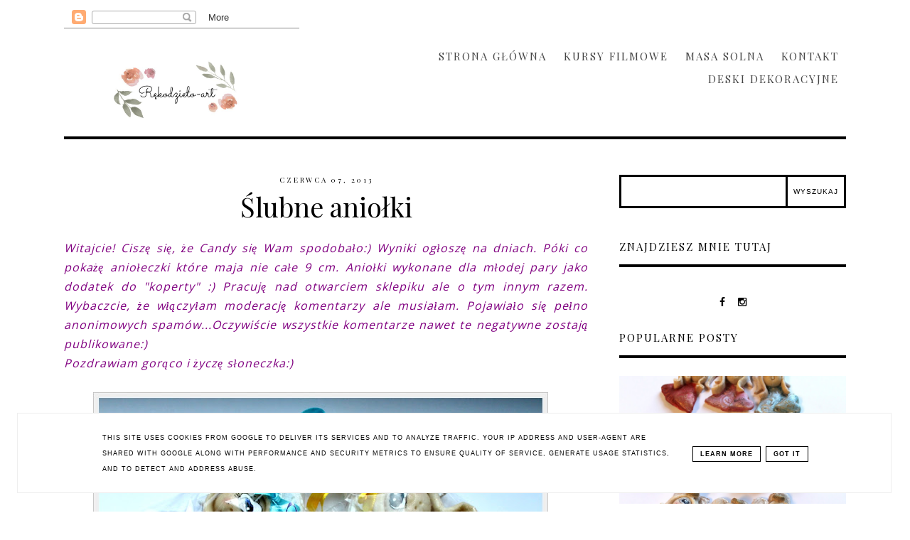

--- FILE ---
content_type: text/html; charset=UTF-8
request_url: http://www.rekodzielo-art.pl/2013/06/slubne-anioki.html
body_size: 24920
content:
<!DOCTYPE html>
<html class='v2' dir='ltr' xmlns='http://www.w3.org/1999/xhtml' xmlns:b='http://www.google.com/2005/gml/b' xmlns:data='http://www.google.com/2005/gml/data' xmlns:expr='http://www.google.com/2005/gml/expr'>
<head>
<link href='https://www.blogger.com/static/v1/widgets/335934321-css_bundle_v2.css' rel='stylesheet' type='text/css'/>
<!-- Metadata Facebook -->
<meta content='https://blogger.googleusercontent.com/img/b/R29vZ2xl/AVvXsEji4JfAI5iZYCxvPVw7ByWyvgk_mi9GoJ2GBHm23SLTHByE-0e5WZvtHrQjgwtxzY6jY5z8JfNU0mfsyydVwvleaoatbp7goKw2bbKhC0BNOe1BYuRBxitdq_Eq6tmvadgju3ToFc7bZkA/s72-c/IMG_6258-horz.jpg' property='og:image'/>
<meta content='Rękodzieło-art' property='og:site_name'/>
<meta content='Ślubne aniołki' name='description'/>
<meta content='Ślubne aniołki' property='og:description'/>
<meta content='Rękodzieło-art: Ślubne aniołki' property='og:title'/>
<meta content='article' property='og:type'/>
<meta content='http://www.rekodzielo-art.pl/2013/06/slubne-anioki.html' property='og:url'/>
<meta content='width=device-width, initial-scale=1' name='viewport'/>
<meta content='text/html; charset=UTF-8' http-equiv='Content-Type'/>
<meta content='blogger' name='generator'/>
<link href='http://www.rekodzielo-art.pl/favicon.ico' rel='icon' type='image/x-icon'/>
<link href='http://www.rekodzielo-art.pl/2013/06/slubne-anioki.html' rel='canonical'/>
<link rel="alternate" type="application/atom+xml" title="Rękodzieło-art - Atom" href="http://www.rekodzielo-art.pl/feeds/posts/default" />
<link rel="alternate" type="application/rss+xml" title="Rękodzieło-art - RSS" href="http://www.rekodzielo-art.pl/feeds/posts/default?alt=rss" />
<link rel="service.post" type="application/atom+xml" title="Rękodzieło-art - Atom" href="https://www.blogger.com/feeds/8825836667273343705/posts/default" />

<link rel="alternate" type="application/atom+xml" title="Rękodzieło-art - Atom" href="http://www.rekodzielo-art.pl/feeds/8570947398295277526/comments/default" />
<!--Can't find substitution for tag [blog.ieCssRetrofitLinks]-->
<link href='https://blogger.googleusercontent.com/img/b/R29vZ2xl/AVvXsEji4JfAI5iZYCxvPVw7ByWyvgk_mi9GoJ2GBHm23SLTHByE-0e5WZvtHrQjgwtxzY6jY5z8JfNU0mfsyydVwvleaoatbp7goKw2bbKhC0BNOe1BYuRBxitdq_Eq6tmvadgju3ToFc7bZkA/s640/IMG_6258-horz.jpg' rel='image_src'/>
<meta content='http://www.rekodzielo-art.pl/2013/06/slubne-anioki.html' property='og:url'/>
<meta content='Ślubne aniołki' property='og:title'/>
<meta content=' Witajcie! Ciszę się, że Candy się Wam spodobało:) Wyniki ogłoszę na dniach. Póki co pokażę aniołeczki które maja nie całe 9 cm. Aniołki wyk...' property='og:description'/>
<meta content='https://blogger.googleusercontent.com/img/b/R29vZ2xl/AVvXsEji4JfAI5iZYCxvPVw7ByWyvgk_mi9GoJ2GBHm23SLTHByE-0e5WZvtHrQjgwtxzY6jY5z8JfNU0mfsyydVwvleaoatbp7goKw2bbKhC0BNOe1BYuRBxitdq_Eq6tmvadgju3ToFc7bZkA/w1200-h630-p-k-no-nu/IMG_6258-horz.jpg' property='og:image'/>
<link href='http://www.rekodzielo-art.pl/2013/06/slubne-anioki.html' rel='canonical'/>
<link href='https://maxcdn.bootstrapcdn.com/font-awesome/4.5.0/css/font-awesome.min.css' rel='stylesheet'/>
<title>Rękodzieło-art</title>
<style type='text/css'>@font-face{font-family:'Open Sans';font-style:normal;font-weight:400;font-stretch:normal;font-display:swap;src:url(//fonts.gstatic.com/s/opensans/v44/memSYaGs126MiZpBA-UvWbX2vVnXBbObj2OVZyOOSr4dVJWUgsjZ0B4gaVc.ttf)format('truetype');}@font-face{font-family:'Playfair Display';font-style:italic;font-weight:400;font-display:swap;src:url(//fonts.gstatic.com/s/playfairdisplay/v40/nuFRD-vYSZviVYUb_rj3ij__anPXDTnCjmHKM4nYO7KN_qiTXtHA_A.ttf)format('truetype');}@font-face{font-family:'Playfair Display';font-style:normal;font-weight:400;font-display:swap;src:url(//fonts.gstatic.com/s/playfairdisplay/v40/nuFvD-vYSZviVYUb_rj3ij__anPXJzDwcbmjWBN2PKdFvXDXbtY.ttf)format('truetype');}</style>
<style id='page-skin-1' type='text/css'><!--
------------------------------------
MOTYW GEORGIA
Blog Design: KAROGRAFIA.PL
------------------------------------
<Group description="Page Text" selector="body">
<Variable name="body.font" description="Font" type="font" default="normal normal 12px Arial, Tahoma, Helvetica, FreeSans, sans-serif"/>
<Variable name="body.text.color" description="Text Color" type="color" default="#222222"/>
</Group>
<Group description="Blog Title" selector="header">
<Variable name="header.title.font" description="Title Font" type="font"
default="normal bold 11px Arial, Tahoma, Helvetica, FreeSans, sans-serif"/>
<Variable name="header.text.color" description="Text Color" type="color" default="#222222"/>
</Group>
<Group description="Links" selector=".main-outer">
<Variable name="link.color" description="Link Color" type="color" default="#2288bb"/>
<Variable name="link.hover.color" description="Hover Color" type="color" default="#33aaff"/>
</Group>
<Group description="Linki w poście" selector=".main-outer">
<Variable name="link.color.post" description="Link Color" type="color" default="#2288bb"/>
<Variable name="link.hover.post" description="Hover Color" type="color" default="#33aaff"/>
</Group>
<Group description="Tabs Text" selector=".tabs-inner .widget li a">
<Variable name="tabs.font" description="Font" type="font" default="normal normal 14px Arial, Tahoma, Helvetica, FreeSans, sans-serif"/>
<Variable name="tabs.text.color" description="Text Color" type="color" default="#999999"/>
<Variable name="tabs.selected.text.color" description="Selected Color" type="color" default="#000000"/>
<Variable name="tabs.hover.color" description="Hover Color" type="color" default="#33aaff"/>
</Group>
<Group description="Post Title" selector="h3.post-title, .comments h4">
<Variable name="post.title.font" description="Font" type="font" default="normal normal 22px Arial, Tahoma, Helvetica, FreeSans, sans-serif"/>
<Variable name="post.text.color" description="Text Color" type="color" default="#33aaff"/>
<Variable name="post.hover.color" description="Hover Color" type="color" default="#f7cac9"/>
</Group>
<Group description="Date Header" selector=".date-header">
<Variable name="date.header.color" description="Text Color" type="color" default="#000000"/>
</Group>
<Group description="Gadgets" selector="h2">
<Variable name="widget.title.font" description="Title Font" type="font" default="normal bold 11px Arial, Tahoma, Helvetica, FreeSans, sans-serif"/>
<Variable name="widget.title.text.color" description="Title Color" type="color" default="#000000"/>
<Variable name="widget.alternate.text.color" description="Alternate Color" type="color" default="#999999"/>
</Group>
<Group description="Tekst gadżetów" selector="sidebar.widget">
<Variable name="widget.text.font" description="Czcionka tekstu" type="font" default="normal bold 11px Arial, Tahoma, Helvetica, FreeSans, sans-serif"/>
<Variable name="widget.h2.text.font" description="czcionka nagłówków" type="font" default="normal bold 11px Arial, Tahoma, Helvetica, FreeSans, sans-serif"/>
</Group>
<Group description="ramki" selector="content">
<Variable name="border.color" description="Background" type="color" default="#eeeeee"/>
</Group>
<Group description="Czytaj więcej" selector="h2">
<Variable name="jump.font" description="Title Font" type="font" default="normal bold 11px Arial, Tahoma, Helvetica, FreeSans, sans-serif"/>
<Variable name="jump.color" description="Title Color" type="color" default="#000000"/>
<Variable name="jump.hover" description="Alternate Color" type="color" default="#999999"/>
</Group>
<Group description="Buttony" selector="content">
<Variable name="button.background.color" description="Background" type="color" default="#eeeeee"/>   </Group>
<Group description="Copyright" selector="content">
<Variable name="copyright.background.color" description="Background" type="color" default="#eeeeee"/>   </Group>
<Group description="Linki Paska Bocznego" selector="sidebar">
<Variable name="sidebar.text.color" description="Text Color" type="color" default="#999999"/>
<Variable name="sidebar.visited.color" description="Visited Color" type="color" default="#000000"/>
<Variable name="sidebar.hover.color" description="Hover Color" type="color" default="#33aaff"/>
</Group>
<Group description="Linki Stopki" selector="stopka">
<Variable name="stopka.text.color" description="Text Color" type="color" default="#999999"/>
<Variable name="stopka.hover.color" description="Hover Color" type="color" default="#33aaff"/>
</Group>
body{margin:0;font:normal normal 100% Open Sans;color:#000000;}.section{margin:0;}
/* -----   SIDEBAR SECTION   ----- */
.sidebar img{max-width:100%;height:auto;}.sidebar .widget{font:normal normal 100% Open Sans!important;}.sidebar .widget,#blogfooter .widget{text-align:center;}.blog-list-container .blog-icon img{width:20px;height:auto;}.blog-list-container a{display:block;text-align:center!important;margin-bottom:5px;text-transform:uppercase;font-weight:normal;letter-spacing:1px;line-height:120%;}.blog-list-container a:hover{text-decoration:none!important;}.blog-list-container .blog-content{text-decoration:none!important;margin:0!important;width:100%;}#BlogList1 .item-title{border-bottom:1px solid #fff;}#BlogList1 .item-title a{display:block;text-transform:none!important;text-align:center!important;}#BlogList1 .item-content{border-bottom:1px solid #000;padding-bottom:10px;}.sidebar ul{counter-reset:popularcount;margin:0;padding:0;}.sidebar ul li{width:100%;list-style:none!important;padding:0!important;margin-bottom:20px;position:relative;border:0;}.sidebar .item-thumbnail a{clip:auto;display:block;height:auto;height:180px;}.sidebar .item-thumbnail{width:100%;position:relative;margin-bottom:15px;}.sidebar .item-thumbnail img{position:relative;width:100%;height:180px;object-fit:cover;}.sidebar .item-content:hover{opacity:0.7;transition:all 300ms ease-in-out;-webkit-transition:all 300ms ease-in-out;-moz-transition:all 300ms ease-in-out;-o-transition:all 300ms ease-in-out;-ms-transition:all 300ms ease-in-out;}.sidebar .item-title{text-transform:uppercase;text-align:center;margin:0 auto;padding-bottom:10px;letter-spacing:1px}.sidebar .widget h3 {font:normal normal 38px Playfair Display;font-size:22px;}
.sidebar .item-title a{font:normal normal 14px Open Sans;text-decoration:none;}.sidebar .item-snippet{font:normal normal 14px Open Sans;padding:10px 15px;text-align:center;color:#000000;}#sidebar-wrapper{background:#fff;float:right;margin:0 0 auto;padding-bottom:20px;width:29%;line-height:1.6em;word-wrap:break-word;overflow:hidden;margin:0;}#sidebar-wrapper a:link{color:#000000;}
.sidebar h2, .footerbar h2, #blogfooter-wrapper-all-1 h2, .footerbar-all h2 {border-bottom:4px solid #000000;padding-bottom:15px!important;text-align:left;margin-bottom:15px!important;font:normal normal 15px Playfair Display!important;color:#000000;text-transform:uppercase;margin:0 auto;padding:0px;padding-top:0px;margin-top:0;;letter-spacing:2px}
.footerbar-all .widget, .footerbar-all h2 {text-align:center;}/*krgrf*/.footerbar-all h2 {border-bottom:none;}#sidebar-wrapper a:hover{color:#849dae;}.widget-content{padding:10px 0;}#social-icons .fa{display:inline;margin:7px!important;font-size:14px;}#social-icons{padding:12px 0 0 0!important;margin-bottom:-10px;}#social-icons{margin:0 auto!impotant;text-align:center;}
.widget .widget-item-control a img{width:20px;height:auto;}
.FollowByEmail .follow-by-email-inner .follow-by-email-address{border:1px solid #000!important;padding:10px!important;height:12px;background:#fff;}.BlogSearch .widget-content {padding-top:0px!important;}#CustomSearch1{border:none!important;}.FollowByEmail .follow-by-email-inner .follow-by-email-submit{padding:8px 10px 9px 10px;height:34px;font-size:10px;text-transform:uppercase;background:#000000;color:#fff;border:none;width:100px;}
.Label li{padding:10px;list-style-type:none;font-size:12px;letter-spacing:1px;text-transform:uppercase;text-align:center;}.label-size{letter-spacing:1px;float:left;margin:5px 5px 12px 0;padding:8px 13px 6px 13px;text-transform:uppercase;border:solid 1px #000;text-decoration:none;font-size:12px;}.label-size:hover{border:1px solid #000;text-decoration:none;zoom:1}.label-size a{float:left;text-decoration:none}
.label-size a:hover{text-decoration:none}#Label2{text-align:center!important;margin:0 auto}#BlogArchive1_ArchiveMenu{text-transform:uppercase;letter-spacing:2px;width:100%!important;padding:10px;border:3px solid #000000;}#ArchiveList ul ul .zippy{color:transparent;visibility:visible;margin-right:5px;}#ArchiveList ul ul .zippy:before{content:'\f105';font-family:FontAwesome;position:absolute;margin-top:0;margin-left:0;color:#000000;}#ArchiveList ul ul .toggle-open:before{content:'\f107';position:absolute;margin-top:8px;margin-left:0;}#ArchiveList .zippy{visibility:hidden;width:0%;}#ArchiveList ul li{padding:0!important;margin-left:10px;line-height:170%;text-indent:0!important;margin:0!important;position:relative;}#ArchiveList ul li a.toggle{background:transparent!important;margin-top:0;margin-left:0;display:block;position:absolute;width:100%;}#ArchiveList ul ul li  a.post-count-link{background:transparent;text-transform:uppercase;width:auto;margin-left:20px;}#ArchiveList ul a.post-count-link{font-weight:bold;font-size:90%;}#ArchiveList ul li{margin:5px 0!important;}#ArchiveList span.post-count{float:right!important;}
/* -----   BLOG REGION SECTION   ----- */
#blogregion{margin:auto;padding:50px 0 0 0;width:100%;background:#fff;}#blogregion-wrapper{margin:auto;padding:0 0 20px 0;max-width:1100px;}
#blog-wrapper{background:#fff;float:left;padding-bottom:20px;width:67%;text-align:justify;word-wrap:break-word;overflow:hidden;letter-spacing:1px;font:normal normal 100% Open Sans;color:#000000;}.post-body{line-height:170%!important;}#blog-pager .fa{font-size:15px;}.home-link .fa{font-size:20px!important;}.sidebar .widget,#footer-wrapper .widget,#footerbar-all .widget {text-align:center;}
.post-outer a {color:#e1a8b4!important}.post-outer a:hover {color:#000000!important}
/* -----   HEADER SECTION   ----- */
#Header{width:31%;max-width:100%;background:#fff;display:inline-block}#header-inner{max-width:1050px;margin:auto;padding:10px 0;}#Header1_headerimg{margin:0 auto;max-width:100%;height:auto;}
.Header h1,.Header h1 a,.Header h1 a:visited {font:italic normal 83px Playfair Display!important;color:#000000;}.Header .description{text-align:center;}
#header-big {max-width:1100px;margin:0 auto;display: flex;align-items: center;}
#header-big {border-bottom:4px solid #000000;background:#fff}
/* -----   BLOG FOOTER SECTION   ----- */
#blogfooter,#blogfooter-1,#blogfooter-all{margin:auto;padding:0 0 10px 0;width:100%;background:#fff;}#blogfooter img{max-width:100%;height:auto;}#blogfooter{margin:20px 0;}#blogfooter-wrapper-all-1{max-width:100%;margin-bottom:-10px;text-align:center}#blogfooter a:hover{color:#849dae!important;}#blogfooter a:link{color:#000000;}#blogfooter-wrapper,#blogfooter-wrapper-1{margin:auto;padding:0 0 0 0;max-width:1100px;}#blogfooter-wrapper-all {padding:15px 0x;text-align:center; max-width:1100px;margin:0 auto}
#footer-wrapper{border:0 solid #DEDEDE;background:#fff;float:left;margin:0 5px auto;padding-bottom:20px;width:30.72%;text-align:justify;font-size:100%;line-height:1.6em;word-wrap:break-word;overflow:hidden;}
#footer-wrapper:nth-child(2) {margin:0 3%;}.footerbar{margin:0;padding:0;}.footerbar .widget{margin:0;padding:10px 0 0 0;}.footerbar h2{margin:0 auto;padding:3px 0 8px 0;text-align:center;text-transform:uppercase;border-bottom:3px solid #000000;font:normal normal 15px Playfair Display!important;}.footerbar ul{margin:0 0 0 0;padding:0 0 0 0;list-style-type:none;}.footerbar li{margin:0 0 2px 0;padding:0 0 1px 0;}
/* -----   COPYRIGHT SECTION   ----- */
#stopka{padding:15px 20px 30px 20px;margin-top:75px;color:#ffffff!important;text-transform:uppercase;letter-spacing:2px;margin:0 auto!important;font:normal normal 100% Open Sans;font-size:10px;}
#copyright a{background:transparent;}.copyr{background-color:#000000;display:block;float:left;width:98%; padding:5px 1%;color:#fff}.copyr a{color:#ffffff!important;}.copyr a:hover{color:#ae849d!important;}#copyright{float:left;width:30%;text-align:right!important;}#copyright a{text-align:right!important;}#copyright1{float:left;width:70%;}.cookie-choices-info{right:0!important;left:auto!important;}
#cookieChoiceInfo{bottom:0!important;top:auto!important;border-top:1px solid #eeeeee;border:1px solid #eeeeee;background-color:#fff!important;letter-spacing:1px;text-transform:uppercase;width:94%;padding:1%;margin:2%}.cookie-choices-text{font-size:9px!important;color:#000!important}#cookieChoiceInfo > a:nth-child(2),a#cookieChoiceDismiss,#cookieChoiceInfo a{border:1px solid #000;color:#000!important;padding:5px 10px 5px 10px!important;font-size:9px}#cookieChoiceInfo > a:nth-child(2):hover,a#cookieChoiceDismiss:hover,#cookieChoiceInfo a:hover{color:#c9dff7!important}.cookie-choices-info .cookie-choices-button{margin-left:0!important;margin-right:7px}.cookie-choices-info .cookie-choices-buttons{text-align:left!important}important;}
/* -----   MENU SECTION   ----- */
.topmenu{margin:0 auto;background:#fff;max-width:1100px;width: 68%;}
/* -----   TABS REGION SECTION   ----- */
.PageList li{display:inline!important;float:none;line-height:200%;white-space:nowrap}.PageList{text-align:right}.PageList li a{;text-transform:uppercase;padding:0 10px;font:normal normal 15px Playfair Display;color:#444444;letter-spacing:2px;}.PageList li a:hover{color:#e1a8b4;}.PageList{padding:10px 0;}.PageList li.selected a {font:normal normal 15px Playfair Display}
/* -----   POSTS SECTION   ----- */
img.post-thumb,img.noimage{margin-bottom:0px;margin-top:0px;}img.post-thumb{margin-left:0!important;}.post blockquote{display:block;margin:10px 0;position:relative;border-left:0 solid #000;font-style:italic;padding:15px 20px 15px 45px;}.post blockquote::before{content:"\201C";font-family:Georgia,serif;font-size:50px;font-weight:bold;position:absolute;left:10px;top:10px;}
.comments .avatar-image-container img{margin-left:0;}
h3.post-title a{color:#000000!important;}h3.post-title{margin-bottom:20px!important;text-align:center;color:#000000;font:normal normal 38px Playfair Display;letter-spacing:0px;line-height:160%;margin-top:5px;margin-bottom:30px;}h3.post-title a:hover{color:#e1a8b4!important;}.readmore{float:left:;}.post-body h2{font-size:120%;margin-bottom:10px;}.post-author.vcard{float:left!important;text-transform:uppercase;font-family:Roboto;font-size:80%;letter-spacing:2px;margin-top:0;}.post-body{margin-bottom:20px;}.info-post{width:60%;min-height:20px;float:right;margin-top:-42px;}
a:link{text-decoration:none;color:#000000;}a:visited{text-decoration:none;color:#000000}a:hover{text-decoration:none;color:#e1a8b4;transition:all 300ms ease-in-out;-webkit-transition:all 300ms ease-in-out;-moz-transition:all 300ms ease-in-out;-o-transition:all 300ms ease-in-out;-ms-transition:all 300ms ease-in-out;}.posts-thumb{width:100%;}.posts-thumb img{margin-left:0!important;width:100%!important;}.post-outer img{max-width:100%;height:auto;margin-left:-15px;}.post-outer{margin-bottom:40px;podding-left:0!important;}.date-header span{color:#000000;letter-spacing:3px;font-size:10px;padding:5px 20px;font-weight:normal;text-transform:uppercase;}.date-header{text-align:center;margin-bottom:0px!important;}.post-outer h2.date-header {font-size:10px!important;}
.topmenu ul {padding-left:0px!important;}.post-outer h2,.post-outer h3,.post-outer h4{font:normal normal 38px Playfair Display!important;}.post-outer h4{font-size:100%!important;text-transform:uppercase;}
.post-outer h4,.post-outer h3{margin-bottom:10px;}#PopularPosts h2,#Attribution1{display:none!important;}.comments .comment .comment-actions a{border:1px solid #eee;padding:3px 10px;margin-right:10px;text-transform:uppercase;font-size:10px;margin-top:15px!important;}.comments .comment .comment-actions a:hover{text-decoration:none!important;}.comments .comments-content .user,.comments .continue a{text-transform:uppercase;}.post-comment-link{clear:both;display:inline;padding-bottom:10px;float:left;}.comment-link{font-size:10px;font-family:Roboto;letter-spacing:1px;text-transform:uppercase;}.share-this{float:left;text-align:center;width:100%}.share-box{padding:0 10px 10px;}.share-box .fa{font-size:18px;}.label-info{text-transform:uppercase;font-family:Roboto;font-size:9px;letter-spacing:2px;margin-bottom:30px;}.status-msg-wrap{margin-bottom:50px;padding:10px;text-transform:uppercase;font-family:Roboto;font-size:10px;float:left;}.status-msg-border{border:0 solid #fff;}.status-msg-body{padding:10px;}.status-msg-bg{background:#fff;}#blog-pager{width:100%;padding-top:10px!important;}.date-outer .posts-thumb{overflow:hidden}.date-outer{width:100%!important;margin:0;margin-bottom:50px;}.date-outer .posts-thumb{overflow:hidden;}.fadeinleft{margin-left:-20px;}
@-webkit-keyframes fadeIn{from{opacity:0;}to{opacity:1;}}
@-moz-keyframes fadeIn{from{opacity:0;}to{opacity:1;}}@keyframes fadeIn{from{opacity:0;}to{opacity:1;}}
.fade-in{animation-name:fadeIn;animation-duration:2s;}
.comments .avatar-image-container img{margin-left:0;}.post-outer img.size-large{width:500%!important;}
.jump-link a {letter-spacing:3px;font-size:10px;padding:15px 20px;font-weight:normal;text-transform:uppercase;border-top:4px solid #000000;font:normal normal 15px Playfair Display;color:#000000!important}
.share-this a {color:#000000!important;}.jump-link a:hover,.share-this a:hover {color:#e1a8b4!important}
.jump-link {margin-top:50px!important;}.info-post {border-top:3px solid #000000;width:100%} h2.date-header{ margin-block-start:0em!important;margin-block-end: 0em!important;
margin-inline-start: 0px;  margin-inline-end: 0px;font-weight: bold;}input.gsc-input, input.gsc-search-button {padding:15px 8px;border:3px solid #000000;background:#fff;text-transform:uppercase;font-size:10px;letter-spacing:1px;}
@media screen and (max-width: 500px){
#blogfooter-all {display:none!important;}#copyright1, #copyright {width:100%;text-align:center!important;padding-bottom:10px}h3.post-title a {font-size:28px;}.PageList li a,.PageList li.selected a{font-size:10px;}.PageList li {line-height:150%!important;}.PageList {margin-top:-15px;}#header-inner {padding:10px 0 0 0}}
@media screen and (max-width: 800px){
#Header {width:100%!important;}.Header h1,.Header h1 a {font-size:45px!important;}#PopularPosts2 .item-title {margin-top:180px;}.date-outer {width:100%!important;display:inline-block;float:left;}
#Blog1 {padding:0px;}.PageList {text-align:center;}.topmenu, #header-big {width:90%!important;text-align:center!important;display:block!important;margin:0 auto}
}
@media screen and (max-width: 1100px){
.sidebar h2 {text-align:center;}#blog-wrapper, #footer-wrapper, #header-big {width:90%!important;margin-left:5%}#footer-wrapper:nth-child(2) {margin-left:5%;}#sidebar-wrapper {width:90%!important;float:left;margin-left:5%}
}
@media screen and (max-width: 1100px) and (min-width: 801px) {
.sidebar .item-thumbnail {width:50%!important;}.PopularPosts .item-thumbnail-only{width: 100%;display:flex;align-items: center;}
.PopularPosts .widget-content .snippet-thumbnail, .PopularPosts .item-title{ display:inline;}
}
.BlogSearch h2.title{display:none}

--></style>
<style>
.info-post{padding-top:20px;margin-bottom:15px;margin-top:20px;}.post-outer h4, .post-outer h3{margin-bottom:20px;}
</style>
<script type='text/javascript'>
summary_count = 400;
//<![CDATA[
function removeHtmlTag(strx,chop){if(strx.indexOf("<")!=-1){var s = strx.split("<");for(var i=0;i<s.length;i++){if(s[i].indexOf(">")!=-1){s[i] = s[i].substring(s[i].indexOf(">")+1,s[i].length);}}strx = s.join("");}chop = (chop < strx.length-1) ? chop:strx.length-2;while(strx.charAt(chop-1)!=' ' && strx.indexOf(' ',chop)!=-1) chop++;strx = strx.substring(0,chop-1);return strx+'...';}function createsummary(pID){var div = document.getElementById(pID);var summ = summary_count;var summary = '<div class="summary">' + removeHtmlTag(div.innerHTML,summ) + '</div>';div.innerHTML = summary;}
//]]>
</script>
<script src='http://ajax.googleapis.com/ajax/libs/jquery/2.0.0/jquery.min.js'></script>
<link href='https://fonts.googleapis.com/css?family=Playfair+Display:400,400i,700,700i&display=swap&subset=latin-ext' rel='stylesheet'/>
<link href='https://www.blogger.com/dyn-css/authorization.css?targetBlogID=8825836667273343705&amp;zx=c6385bd0-6537-4aa0-9704-d868496628a0' media='none' onload='if(media!=&#39;all&#39;)media=&#39;all&#39;' rel='stylesheet'/><noscript><link href='https://www.blogger.com/dyn-css/authorization.css?targetBlogID=8825836667273343705&amp;zx=c6385bd0-6537-4aa0-9704-d868496628a0' rel='stylesheet'/></noscript>
<meta name='google-adsense-platform-account' content='ca-host-pub-1556223355139109'/>
<meta name='google-adsense-platform-domain' content='blogspot.com'/>

<!-- data-ad-client=ca-pub-0189704944970381 -->

<script type="text/javascript" language="javascript">
  // Supply ads personalization default for EEA readers
  // See https://www.blogger.com/go/adspersonalization
  adsbygoogle = window.adsbygoogle || [];
  if (typeof adsbygoogle.requestNonPersonalizedAds === 'undefined') {
    adsbygoogle.requestNonPersonalizedAds = 1;
  }
</script>


</head>
<body class='fade-in one'>
<div id='header-big'>
<div id='Header'>
<div id='header-inner'>
<div class='header section' id='header'><div class='widget Navbar' data-version='1' id='Navbar1'><script type="text/javascript">
    function setAttributeOnload(object, attribute, val) {
      if(window.addEventListener) {
        window.addEventListener('load',
          function(){ object[attribute] = val; }, false);
      } else {
        window.attachEvent('onload', function(){ object[attribute] = val; });
      }
    }
  </script>
<div id="navbar-iframe-container"></div>
<script type="text/javascript" src="https://apis.google.com/js/platform.js"></script>
<script type="text/javascript">
      gapi.load("gapi.iframes:gapi.iframes.style.bubble", function() {
        if (gapi.iframes && gapi.iframes.getContext) {
          gapi.iframes.getContext().openChild({
              url: 'https://www.blogger.com/navbar/8825836667273343705?po\x3d8570947398295277526\x26origin\x3dhttp://www.rekodzielo-art.pl',
              where: document.getElementById("navbar-iframe-container"),
              id: "navbar-iframe"
          });
        }
      });
    </script><script type="text/javascript">
(function() {
var script = document.createElement('script');
script.type = 'text/javascript';
script.src = '//pagead2.googlesyndication.com/pagead/js/google_top_exp.js';
var head = document.getElementsByTagName('head')[0];
if (head) {
head.appendChild(script);
}})();
</script>
</div><div class='widget Header' data-version='1' id='Header1'>
<div id='header-inner'>
<a href='http://www.rekodzielo-art.pl/' style='display: block'>
<img alt='Rękodzieło-art' height='305px; ' id='Header1_headerimg' src='https://blogger.googleusercontent.com/img/b/R29vZ2xl/AVvXsEjXnEskKvh4xO9qkmVL8CUC3SzXnSiMndYag-bbAZgTtMmdMbRGSCTkFIRM0LU-eW2CW8EDhHKFkNNqTrFn7TeaUt1SsYthPGHDOnA8YyHLgyiQLIKo-MAiMvd_c86XJECii8rmelOki_s/s1600/naglowek1+%28Copy%29.jpg' style='display: block' width='1100px; '/>
</a>
</div>
</div></div>
</div>
</div>
<div class='topmenu'>
<div class='tompmenu section' id='topmenu'><div class='widget PageList' data-version='1' id='PageList1'>
<div class='widget-content'>
<ul>
<li>
<a href='http://www.rekodzielo-art.pl/'>Strona główna</a>
</li>
<li>
<a href='http://www.rekodzielo-art.pl/p/wasz-prace.html'>Kursy filmowe</a>
</li>
<li>
<a href='http://www.rekodzielo-art.pl/p/podziekowania.html'>Masa solna</a>
</li>
<li>
<a href='http://www.rekodzielo-art.pl/p/kontakt.html'>Kontakt</a>
</li>
<li>
<a href='http://www.rekodzielo-art.pl/p/deski-dekoracyjne.html'>Deski dekoracyjne</a>
</li>
</ul>
<div class='clear'></div>
</div>
</div></div>
</div>
</div>
<div class='revealOnScroll' data-animation='flipInX'>
<div id='blogregion'>
<div id='blogregion-wrapper'>
<div id='blog-wrapper'>
<div class='main section' id='main'><div class='widget Blog' data-version='1' id='Blog1'>
<div class='blog-posts hfeed'>
<!--Can't find substitution for tag [defaultAdStart]-->
<div class='date-outer'>
<div class='date-posts'>
<div class='post-outer'>
<meta content='Ślubne aniołki' property='og:title'/>
<meta content='http://www.rekodzielo-art.pl/2013/06/slubne-anioki.html' property='og:url'/>
<meta content='Rękodzieło-art' property='og:site_name'/>
<meta content='article' property='og:type'/>
<meta content='https://blogger.googleusercontent.com/img/b/R29vZ2xl/AVvXsEji4JfAI5iZYCxvPVw7ByWyvgk_mi9GoJ2GBHm23SLTHByE-0e5WZvtHrQjgwtxzY6jY5z8JfNU0mfsyydVwvleaoatbp7goKw2bbKhC0BNOe1BYuRBxitdq_Eq6tmvadgju3ToFc7bZkA/s640/IMG_6258-horz.jpg' property='og:image'/>
<meta content='1200' property='og:image:width'/>
<meta content='630' property='og:image:height'/>
<meta content=' Witajcie! Ciszę się, że Candy się Wam spodobało:) Wyniki ogłoszę na dniach. Póki co pokażę aniołeczki które maja nie całe 9 cm. Aniołki wyk...' name='og:description'/>
<div class='post hentry uncustomized-post-template' itemprop='blogPost' itemscope='itemscope' itemtype='http://schema.org/BlogPosting'>
<meta content='https://blogger.googleusercontent.com/img/b/R29vZ2xl/AVvXsEji4JfAI5iZYCxvPVw7ByWyvgk_mi9GoJ2GBHm23SLTHByE-0e5WZvtHrQjgwtxzY6jY5z8JfNU0mfsyydVwvleaoatbp7goKw2bbKhC0BNOe1BYuRBxitdq_Eq6tmvadgju3ToFc7bZkA/s640/IMG_6258-horz.jpg' itemprop='image_url'/>
<meta content='8825836667273343705' itemprop='blogId'/>
<meta content='8570947398295277526' itemprop='postId'/>
<a name='8570947398295277526'></a>
<h2 class='date-header'><span>czerwca 07, 2013</span></h2>
<h3 class='post-title entry-title' itemprop='name'>
Ślubne aniołki
</h3>
<div class='post-body entry-content' id='post-body-8570947398295277526' itemprop='description articleBody'>
<div style="text-align: justify;">
<i><span style="color: purple;">Witajcie! Ciszę się, że Candy się Wam spodobało:) Wyniki ogłoszę na dniach. Póki co pokażę aniołeczki które maja nie całe 9 cm. Aniołki wykonane dla młodej pary jako dodatek do "koperty" :) Pracuję nad otwarciem sklepiku ale o tym innym razem. Wybaczcie, że włączyłam moderację komentarzy ale musiałam. Pojawiało się pełno anonimowych spamów...Oczywiście wszystkie&nbsp;komentarze&nbsp;nawet te negatywne zostają publikowane:)</span></i><br />
<i><span style="color: purple;">Pozdrawiam gorąco i&nbsp;życzę&nbsp;słoneczka:)</span></i></div>
<div style="text-align: justify;">
<br /></div>
<div class="separator" style="clear: both; text-align: center;">
</div>
<div style="text-align: justify;">
<div class="separator" style="clear: both; text-align: center;">
<a href="https://blogger.googleusercontent.com/img/b/R29vZ2xl/AVvXsEji4JfAI5iZYCxvPVw7ByWyvgk_mi9GoJ2GBHm23SLTHByE-0e5WZvtHrQjgwtxzY6jY5z8JfNU0mfsyydVwvleaoatbp7goKw2bbKhC0BNOe1BYuRBxitdq_Eq6tmvadgju3ToFc7bZkA/s1600/IMG_6258-horz.jpg" imageanchor="1" style="margin-left: 1em; margin-right: 1em;"><img border="0" height="560" src="https://blogger.googleusercontent.com/img/b/R29vZ2xl/AVvXsEji4JfAI5iZYCxvPVw7ByWyvgk_mi9GoJ2GBHm23SLTHByE-0e5WZvtHrQjgwtxzY6jY5z8JfNU0mfsyydVwvleaoatbp7goKw2bbKhC0BNOe1BYuRBxitdq_Eq6tmvadgju3ToFc7bZkA/s640/IMG_6258-horz.jpg" width="640" /></a></div>
<br />
<div class="separator" style="clear: both; text-align: center;">
<a href="https://blogger.googleusercontent.com/img/b/R29vZ2xl/AVvXsEizQZB54VX4XeDlHWvLkdExBb6Gdp8Ueb4Y4wDkAO0PuQ660P6czNXw7pRnIOHZzso9TZ4MFGZkh1eHSooGivPe_pgTCZ4FoFlTMxTdGS95u4Y3BKAMI2k4TVDVucXCGTWflH2u3JXWBUQ/s1600/IMG_6259-horz.jpg" imageanchor="1" style="margin-left: 1em; margin-right: 1em;"><img border="0" height="640" src="https://blogger.googleusercontent.com/img/b/R29vZ2xl/AVvXsEizQZB54VX4XeDlHWvLkdExBb6Gdp8Ueb4Y4wDkAO0PuQ660P6czNXw7pRnIOHZzso9TZ4MFGZkh1eHSooGivPe_pgTCZ4FoFlTMxTdGS95u4Y3BKAMI2k4TVDVucXCGTWflH2u3JXWBUQ/s640/IMG_6259-horz.jpg" width="426" /></a></div>
<br />
<div class="separator" style="clear: both; text-align: center;">
<a href="https://blogger.googleusercontent.com/img/b/R29vZ2xl/AVvXsEhfsHYEyuhcb9KwrewcS88OmitRmp5JwEkWL0Wqr_9tvSZUr1pj4KPENikT3ravWovV646hwZQz48-Bxx793kNghYI0V0k0DYdizB7OdbaErzF-B2VuVvbJKfziRTg33nfVvzGC5JTpnoo/s1600/IMG_6261-horz.jpg" imageanchor="1" style="margin-left: 1em; margin-right: 1em;"><img border="0" height="640" src="https://blogger.googleusercontent.com/img/b/R29vZ2xl/AVvXsEhfsHYEyuhcb9KwrewcS88OmitRmp5JwEkWL0Wqr_9tvSZUr1pj4KPENikT3ravWovV646hwZQz48-Bxx793kNghYI0V0k0DYdizB7OdbaErzF-B2VuVvbJKfziRTg33nfVvzGC5JTpnoo/s640/IMG_6261-horz.jpg" width="426" /></a></div>
<i><span style="color: purple;"><br /></span></i></div>
<div style='clear: both;'></div>
</div>
<div class='info-post'>
<span class='share-this'>
<div class='post-share'>
<a href='http://www.facebook.com/sharer.php?u=http://www.rekodzielo-art.pl/2013/06/slubne-anioki.html' target='_blank'><span class='share-box'><i class='fa fa-facebook'></i></span></a>
<a href='http://twitter.com/share?url=http://www.rekodzielo-art.pl/2013/06/slubne-anioki.html' target='_blank'><span class='share-box'><i class='fa fa-twitter'></i></span></a>
<a href='https://www.blogger.com/share-post.g?blogID=8825836667273343705&postID=8570947398295277526&target=pinterest' target='_blank ' title='Udostępnij w serwisie Pinterest'><span class='share-box'>
<i class='fa fa-pinterest'></i></span>
</a>
</div>
</span>
</div>
<div class='label-info'>
<i class='fa fa-tags'></i>
<a href='http://www.rekodzielo-art.pl/search/label/anio%C5%82' rel='tag'>
anioł
</a>

                                    ,
                                  
<a href='http://www.rekodzielo-art.pl/search/label/%C5%9Blub' rel='tag'>
ślub
</a>
</div>
</div>
<div class='comments' id='comments'>
<a name='comments'></a>
<h4>25 komentarzy:</h4>
<div class='comments-content'>
<script async='async' src='' type='text/javascript'></script>
<script type='text/javascript'>
    (function() {
      var items = null;
      var msgs = null;
      var config = {};

// <![CDATA[
      var cursor = null;
      if (items && items.length > 0) {
        cursor = parseInt(items[items.length - 1].timestamp) + 1;
      }

      var bodyFromEntry = function(entry) {
        var text = (entry &&
                    ((entry.content && entry.content.$t) ||
                     (entry.summary && entry.summary.$t))) ||
            '';
        if (entry && entry.gd$extendedProperty) {
          for (var k in entry.gd$extendedProperty) {
            if (entry.gd$extendedProperty[k].name == 'blogger.contentRemoved') {
              return '<span class="deleted-comment">' + text + '</span>';
            }
          }
        }
        return text;
      }

      var parse = function(data) {
        cursor = null;
        var comments = [];
        if (data && data.feed && data.feed.entry) {
          for (var i = 0, entry; entry = data.feed.entry[i]; i++) {
            var comment = {};
            // comment ID, parsed out of the original id format
            var id = /blog-(\d+).post-(\d+)/.exec(entry.id.$t);
            comment.id = id ? id[2] : null;
            comment.body = bodyFromEntry(entry);
            comment.timestamp = Date.parse(entry.published.$t) + '';
            if (entry.author && entry.author.constructor === Array) {
              var auth = entry.author[0];
              if (auth) {
                comment.author = {
                  name: (auth.name ? auth.name.$t : undefined),
                  profileUrl: (auth.uri ? auth.uri.$t : undefined),
                  avatarUrl: (auth.gd$image ? auth.gd$image.src : undefined)
                };
              }
            }
            if (entry.link) {
              if (entry.link[2]) {
                comment.link = comment.permalink = entry.link[2].href;
              }
              if (entry.link[3]) {
                var pid = /.*comments\/default\/(\d+)\?.*/.exec(entry.link[3].href);
                if (pid && pid[1]) {
                  comment.parentId = pid[1];
                }
              }
            }
            comment.deleteclass = 'item-control blog-admin';
            if (entry.gd$extendedProperty) {
              for (var k in entry.gd$extendedProperty) {
                if (entry.gd$extendedProperty[k].name == 'blogger.itemClass') {
                  comment.deleteclass += ' ' + entry.gd$extendedProperty[k].value;
                } else if (entry.gd$extendedProperty[k].name == 'blogger.displayTime') {
                  comment.displayTime = entry.gd$extendedProperty[k].value;
                }
              }
            }
            comments.push(comment);
          }
        }
        return comments;
      };

      var paginator = function(callback) {
        if (hasMore()) {
          var url = config.feed + '?alt=json&v=2&orderby=published&reverse=false&max-results=50';
          if (cursor) {
            url += '&published-min=' + new Date(cursor).toISOString();
          }
          window.bloggercomments = function(data) {
            var parsed = parse(data);
            cursor = parsed.length < 50 ? null
                : parseInt(parsed[parsed.length - 1].timestamp) + 1
            callback(parsed);
            window.bloggercomments = null;
          }
          url += '&callback=bloggercomments';
          var script = document.createElement('script');
          script.type = 'text/javascript';
          script.src = url;
          document.getElementsByTagName('head')[0].appendChild(script);
        }
      };
      var hasMore = function() {
        return !!cursor;
      };
      var getMeta = function(key, comment) {
        if ('iswriter' == key) {
          var matches = !!comment.author
              && comment.author.name == config.authorName
              && comment.author.profileUrl == config.authorUrl;
          return matches ? 'true' : '';
        } else if ('deletelink' == key) {
          return config.baseUri + '/comment/delete/'
               + config.blogId + '/' + comment.id;
        } else if ('deleteclass' == key) {
          return comment.deleteclass;
        }
        return '';
      };

      var replybox = null;
      var replyUrlParts = null;
      var replyParent = undefined;

      var onReply = function(commentId, domId) {
        if (replybox == null) {
          // lazily cache replybox, and adjust to suit this style:
          replybox = document.getElementById('comment-editor');
          if (replybox != null) {
            replybox.height = '250px';
            replybox.style.display = 'block';
            replyUrlParts = replybox.src.split('#');
          }
        }
        if (replybox && (commentId !== replyParent)) {
          replybox.src = '';
          document.getElementById(domId).insertBefore(replybox, null);
          replybox.src = replyUrlParts[0]
              + (commentId ? '&parentID=' + commentId : '')
              + '#' + replyUrlParts[1];
          replyParent = commentId;
        }
      };

      var hash = (window.location.hash || '#').substring(1);
      var startThread, targetComment;
      if (/^comment-form_/.test(hash)) {
        startThread = hash.substring('comment-form_'.length);
      } else if (/^c[0-9]+$/.test(hash)) {
        targetComment = hash.substring(1);
      }

      // Configure commenting API:
      var configJso = {
        'maxDepth': config.maxThreadDepth
      };
      var provider = {
        'id': config.postId,
        'data': items,
        'loadNext': paginator,
        'hasMore': hasMore,
        'getMeta': getMeta,
        'onReply': onReply,
        'rendered': true,
        'initComment': targetComment,
        'initReplyThread': startThread,
        'config': configJso,
        'messages': msgs
      };

      var render = function() {
        if (window.goog && window.goog.comments) {
          var holder = document.getElementById('comment-holder');
          window.goog.comments.render(holder, provider);
        }
      };

      // render now, or queue to render when library loads:
      if (window.goog && window.goog.comments) {
        render();
      } else {
        window.goog = window.goog || {};
        window.goog.comments = window.goog.comments || {};
        window.goog.comments.loadQueue = window.goog.comments.loadQueue || [];
        window.goog.comments.loadQueue.push(render);
      }
    })();
// ]]>
  </script>
<div id='comment-holder'>
<div class="comment-thread toplevel-thread"><ol id="top-ra"><li class="comment" id="c2131387386889420431"><div class="avatar-image-container"><img src="//blogger.googleusercontent.com/img/b/R29vZ2xl/AVvXsEgXXXZQ9KYRwTLyQt71FKPihujpsJjEZdkApOwck7LuNaX56G6FX-Gya8VJZeeWsEj7S4NjXhCqOW5Np2iyi5ogT51MI1QcPjMnwBkL5XO411tS3_J4AmW-wj_x33g4gYc/s45-c/*" alt=""/></div><div class="comment-block"><div class="comment-header"><cite class="user"><a href="https://www.blogger.com/profile/09338313417049442366" rel="nofollow">sandrynka</a></cite><span class="icon user "></span><span class="datetime secondary-text"><a rel="nofollow" href="http://www.rekodzielo-art.pl/2013/06/slubne-anioki.html?showComment=1370591587502#c2131387386889420431">7 czerwca 2013 09:53</a></span></div><p class="comment-content">ale słodziaki:)</p><span class="comment-actions secondary-text"><a class="comment-reply" target="_self" data-comment-id="2131387386889420431">Odpowiedz</a><span class="item-control blog-admin blog-admin pid-471863827"><a target="_self" href="https://www.blogger.com/comment/delete/8825836667273343705/2131387386889420431">Usuń</a></span></span></div><div class="comment-replies"><div id="c2131387386889420431-rt" class="comment-thread inline-thread hidden"><span class="thread-toggle thread-expanded"><span class="thread-arrow"></span><span class="thread-count"><a target="_self">Odpowiedzi</a></span></span><ol id="c2131387386889420431-ra" class="thread-chrome thread-expanded"><div></div><div id="c2131387386889420431-continue" class="continue"><a class="comment-reply" target="_self" data-comment-id="2131387386889420431">Odpowiedz</a></div></ol></div></div><div class="comment-replybox-single" id="c2131387386889420431-ce"></div></li><li class="comment" id="c1594417284893274231"><div class="avatar-image-container"><img src="//blogger.googleusercontent.com/img/b/R29vZ2xl/AVvXsEipfZ8lPjhpOtucxDCO8HWWYIZ092StalHeMM_GSJ76RFXL8Bh8Ql6sVcMHtLgU4qegqiCKlPZtKZLat35jPiRAkEN8D6vahUCeGlEFWBNc-DZGfb8Ljn4k4PeMWHFMTw/s45-c/3.JPG" alt=""/></div><div class="comment-block"><div class="comment-header"><cite class="user"><a href="https://www.blogger.com/profile/04192942552229459596" rel="nofollow">Aga</a></cite><span class="icon user "></span><span class="datetime secondary-text"><a rel="nofollow" href="http://www.rekodzielo-art.pl/2013/06/slubne-anioki.html?showComment=1370592715287#c1594417284893274231">7 czerwca 2013 10:11</a></span></div><p class="comment-content">piekne aniolki :)</p><span class="comment-actions secondary-text"><a class="comment-reply" target="_self" data-comment-id="1594417284893274231">Odpowiedz</a><span class="item-control blog-admin blog-admin pid-2065225748"><a target="_self" href="https://www.blogger.com/comment/delete/8825836667273343705/1594417284893274231">Usuń</a></span></span></div><div class="comment-replies"><div id="c1594417284893274231-rt" class="comment-thread inline-thread hidden"><span class="thread-toggle thread-expanded"><span class="thread-arrow"></span><span class="thread-count"><a target="_self">Odpowiedzi</a></span></span><ol id="c1594417284893274231-ra" class="thread-chrome thread-expanded"><div></div><div id="c1594417284893274231-continue" class="continue"><a class="comment-reply" target="_self" data-comment-id="1594417284893274231">Odpowiedz</a></div></ol></div></div><div class="comment-replybox-single" id="c1594417284893274231-ce"></div></li><li class="comment" id="c957478205176203386"><div class="avatar-image-container"><img src="//www.blogger.com/img/blogger_logo_round_35.png" alt=""/></div><div class="comment-block"><div class="comment-header"><cite class="user"><a href="https://www.blogger.com/profile/11158856770359884628" rel="nofollow">DORGIA</a></cite><span class="icon user "></span><span class="datetime secondary-text"><a rel="nofollow" href="http://www.rekodzielo-art.pl/2013/06/slubne-anioki.html?showComment=1370593215214#c957478205176203386">7 czerwca 2013 10:20</a></span></div><p class="comment-content">Fajniaste te aniołeczki :)</p><span class="comment-actions secondary-text"><a class="comment-reply" target="_self" data-comment-id="957478205176203386">Odpowiedz</a><span class="item-control blog-admin blog-admin pid-504922484"><a target="_self" href="https://www.blogger.com/comment/delete/8825836667273343705/957478205176203386">Usuń</a></span></span></div><div class="comment-replies"><div id="c957478205176203386-rt" class="comment-thread inline-thread hidden"><span class="thread-toggle thread-expanded"><span class="thread-arrow"></span><span class="thread-count"><a target="_self">Odpowiedzi</a></span></span><ol id="c957478205176203386-ra" class="thread-chrome thread-expanded"><div></div><div id="c957478205176203386-continue" class="continue"><a class="comment-reply" target="_self" data-comment-id="957478205176203386">Odpowiedz</a></div></ol></div></div><div class="comment-replybox-single" id="c957478205176203386-ce"></div></li><li class="comment" id="c3280811883249547490"><div class="avatar-image-container"><img src="//blogger.googleusercontent.com/img/b/R29vZ2xl/AVvXsEh3mmlkeunqzREACGV8cZJFNroQ4B0_YO69pBU2aPdrFHBdGq4oo0j8whkFfmUYh8uLsqOxDahU5qBEhnlJgpoQGGwy-zUdDAZZFRqtT6azeqEEaFivOZ4Tsbi4MJDm-g/s45-c/tynka+fotka.jpeg" alt=""/></div><div class="comment-block"><div class="comment-header"><cite class="user"><a href="https://www.blogger.com/profile/05747093777593154293" rel="nofollow">tynka</a></cite><span class="icon user "></span><span class="datetime secondary-text"><a rel="nofollow" href="http://www.rekodzielo-art.pl/2013/06/slubne-anioki.html?showComment=1370593884513#c3280811883249547490">7 czerwca 2013 10:31</a></span></div><p class="comment-content">słodkie te Twoje solniaki Wiolu :)<br>buziaki i pozdrawiam!!</p><span class="comment-actions secondary-text"><a class="comment-reply" target="_self" data-comment-id="3280811883249547490">Odpowiedz</a><span class="item-control blog-admin blog-admin pid-1779555962"><a target="_self" href="https://www.blogger.com/comment/delete/8825836667273343705/3280811883249547490">Usuń</a></span></span></div><div class="comment-replies"><div id="c3280811883249547490-rt" class="comment-thread inline-thread hidden"><span class="thread-toggle thread-expanded"><span class="thread-arrow"></span><span class="thread-count"><a target="_self">Odpowiedzi</a></span></span><ol id="c3280811883249547490-ra" class="thread-chrome thread-expanded"><div></div><div id="c3280811883249547490-continue" class="continue"><a class="comment-reply" target="_self" data-comment-id="3280811883249547490">Odpowiedz</a></div></ol></div></div><div class="comment-replybox-single" id="c3280811883249547490-ce"></div></li><li class="comment" id="c2318975260909681402"><div class="avatar-image-container"><img src="//blogger.googleusercontent.com/img/b/R29vZ2xl/AVvXsEgjr2OX575rd6ROut_p7d0terR18x4mTZmkbzvowSKspaG4PAFVRerFtfnOQEkdtDN7cPX_NJUn9tbvM-c69ZLLVLJIWixoBTmIazmTmuw8jHz23KYwNN-p2tjMKsu8rFk/s45-c/12795451_1296020167079852_4354689243620701799_n.jpg" alt=""/></div><div class="comment-block"><div class="comment-header"><cite class="user"><a href="https://www.blogger.com/profile/16991461043306745253" rel="nofollow">Małgorzata Kijowska|DayliCooking</a></cite><span class="icon user "></span><span class="datetime secondary-text"><a rel="nofollow" href="http://www.rekodzielo-art.pl/2013/06/slubne-anioki.html?showComment=1370594188157#c2318975260909681402">7 czerwca 2013 10:36</a></span></div><p class="comment-content">piękne :) szkoda, że ja jestem takim antytalenciem :)</p><span class="comment-actions secondary-text"><a class="comment-reply" target="_self" data-comment-id="2318975260909681402">Odpowiedz</a><span class="item-control blog-admin blog-admin pid-1125660894"><a target="_self" href="https://www.blogger.com/comment/delete/8825836667273343705/2318975260909681402">Usuń</a></span></span></div><div class="comment-replies"><div id="c2318975260909681402-rt" class="comment-thread inline-thread hidden"><span class="thread-toggle thread-expanded"><span class="thread-arrow"></span><span class="thread-count"><a target="_self">Odpowiedzi</a></span></span><ol id="c2318975260909681402-ra" class="thread-chrome thread-expanded"><div></div><div id="c2318975260909681402-continue" class="continue"><a class="comment-reply" target="_self" data-comment-id="2318975260909681402">Odpowiedz</a></div></ol></div></div><div class="comment-replybox-single" id="c2318975260909681402-ce"></div></li><li class="comment" id="c3308242623027391301"><div class="avatar-image-container"><img src="//www.blogger.com/img/blogger_logo_round_35.png" alt=""/></div><div class="comment-block"><div class="comment-header"><cite class="user"><a href="https://www.blogger.com/profile/07525327895455956517" rel="nofollow">Unknown</a></cite><span class="icon user "></span><span class="datetime secondary-text"><a rel="nofollow" href="http://www.rekodzielo-art.pl/2013/06/slubne-anioki.html?showComment=1370595547016#c3308242623027391301">7 czerwca 2013 10:59</a></span></div><p class="comment-content">Śliczna parka :)</p><span class="comment-actions secondary-text"><a class="comment-reply" target="_self" data-comment-id="3308242623027391301">Odpowiedz</a><span class="item-control blog-admin blog-admin pid-1768250307"><a target="_self" href="https://www.blogger.com/comment/delete/8825836667273343705/3308242623027391301">Usuń</a></span></span></div><div class="comment-replies"><div id="c3308242623027391301-rt" class="comment-thread inline-thread hidden"><span class="thread-toggle thread-expanded"><span class="thread-arrow"></span><span class="thread-count"><a target="_self">Odpowiedzi</a></span></span><ol id="c3308242623027391301-ra" class="thread-chrome thread-expanded"><div></div><div id="c3308242623027391301-continue" class="continue"><a class="comment-reply" target="_self" data-comment-id="3308242623027391301">Odpowiedz</a></div></ol></div></div><div class="comment-replybox-single" id="c3308242623027391301-ce"></div></li><li class="comment" id="c4830462275860861486"><div class="avatar-image-container"><img src="//www.blogger.com/img/blogger_logo_round_35.png" alt=""/></div><div class="comment-block"><div class="comment-header"><cite class="user"><a href="https://www.blogger.com/profile/15151526704273863398" rel="nofollow">Unknown</a></cite><span class="icon user "></span><span class="datetime secondary-text"><a rel="nofollow" href="http://www.rekodzielo-art.pl/2013/06/slubne-anioki.html?showComment=1370597758416#c4830462275860861486">7 czerwca 2013 11:35</a></span></div><p class="comment-content">Słodziaki :)</p><span class="comment-actions secondary-text"><a class="comment-reply" target="_self" data-comment-id="4830462275860861486">Odpowiedz</a><span class="item-control blog-admin blog-admin pid-1714311473"><a target="_self" href="https://www.blogger.com/comment/delete/8825836667273343705/4830462275860861486">Usuń</a></span></span></div><div class="comment-replies"><div id="c4830462275860861486-rt" class="comment-thread inline-thread hidden"><span class="thread-toggle thread-expanded"><span class="thread-arrow"></span><span class="thread-count"><a target="_self">Odpowiedzi</a></span></span><ol id="c4830462275860861486-ra" class="thread-chrome thread-expanded"><div></div><div id="c4830462275860861486-continue" class="continue"><a class="comment-reply" target="_self" data-comment-id="4830462275860861486">Odpowiedz</a></div></ol></div></div><div class="comment-replybox-single" id="c4830462275860861486-ce"></div></li><li class="comment" id="c2912944670427829803"><div class="avatar-image-container"><img src="//blogger.googleusercontent.com/img/b/R29vZ2xl/AVvXsEgKkLAMAyQsB9cEkvFXKI9Iq-V_Q-WuGVEVK5ZN8cp-Jwou3rnyctH9MlP6ee1-0MR8-i9RKxd7QhoepaRkLaLXsekuAFq9cFx7w67GKSrRJ_ARYN3hE2NmoJG_P2x4C1c/s45-c/P1050659.JPG" alt=""/></div><div class="comment-block"><div class="comment-header"><cite class="user"><a href="https://www.blogger.com/profile/04772962481692094664" rel="nofollow">martuchnaj</a></cite><span class="icon user "></span><span class="datetime secondary-text"><a rel="nofollow" href="http://www.rekodzielo-art.pl/2013/06/slubne-anioki.html?showComment=1370598811052#c2912944670427829803">7 czerwca 2013 11:53</a></span></div><p class="comment-content">fajne aniołki :)<br><br>pozdrawiam</p><span class="comment-actions secondary-text"><a class="comment-reply" target="_self" data-comment-id="2912944670427829803">Odpowiedz</a><span class="item-control blog-admin blog-admin pid-1567379917"><a target="_self" href="https://www.blogger.com/comment/delete/8825836667273343705/2912944670427829803">Usuń</a></span></span></div><div class="comment-replies"><div id="c2912944670427829803-rt" class="comment-thread inline-thread hidden"><span class="thread-toggle thread-expanded"><span class="thread-arrow"></span><span class="thread-count"><a target="_self">Odpowiedzi</a></span></span><ol id="c2912944670427829803-ra" class="thread-chrome thread-expanded"><div></div><div id="c2912944670427829803-continue" class="continue"><a class="comment-reply" target="_self" data-comment-id="2912944670427829803">Odpowiedz</a></div></ol></div></div><div class="comment-replybox-single" id="c2912944670427829803-ce"></div></li><li class="comment" id="c3407045448902651469"><div class="avatar-image-container"><img src="//blogger.googleusercontent.com/img/b/R29vZ2xl/AVvXsEibb1fEWxdUq_CCf3cjy6eNCR8eZ1WxXwFUHrFjq60JPeH5nyQ5TqBE_XU7gndpRa9_Sp9BW2Wl-foPGCsZf-mpyhMaueJalYrsA_AJAMTjm7UyDSR-EoiSoBIAyGCS_BY/s45-c/BLOG.jpg" alt=""/></div><div class="comment-block"><div class="comment-header"><cite class="user"><a href="https://www.blogger.com/profile/15406358474826296064" rel="nofollow">ZUzanna</a></cite><span class="icon user "></span><span class="datetime secondary-text"><a rel="nofollow" href="http://www.rekodzielo-art.pl/2013/06/slubne-anioki.html?showComment=1370600480588#c3407045448902651469">7 czerwca 2013 12:21</a></span></div><p class="comment-content">Fajniutka para :)</p><span class="comment-actions secondary-text"><a class="comment-reply" target="_self" data-comment-id="3407045448902651469">Odpowiedz</a><span class="item-control blog-admin blog-admin pid-1386251921"><a target="_self" href="https://www.blogger.com/comment/delete/8825836667273343705/3407045448902651469">Usuń</a></span></span></div><div class="comment-replies"><div id="c3407045448902651469-rt" class="comment-thread inline-thread hidden"><span class="thread-toggle thread-expanded"><span class="thread-arrow"></span><span class="thread-count"><a target="_self">Odpowiedzi</a></span></span><ol id="c3407045448902651469-ra" class="thread-chrome thread-expanded"><div></div><div id="c3407045448902651469-continue" class="continue"><a class="comment-reply" target="_self" data-comment-id="3407045448902651469">Odpowiedz</a></div></ol></div></div><div class="comment-replybox-single" id="c3407045448902651469-ce"></div></li><li class="comment" id="c2142252545898397773"><div class="avatar-image-container"><img src="//blogger.googleusercontent.com/img/b/R29vZ2xl/AVvXsEgZ4ok-hd76HrH4hKe71O2wWtk8UjIeK4f1fAl3BW_owKRSfhCPVVZp09PzFsfMa-ptt0yG4UuzMtX6oNUq1WUTceJ2FKDCUXaJz7-rtHV0VVy8_Rg-HInq2AT3K3kxK4k/s45-c/da+029.JPG" alt=""/></div><div class="comment-block"><div class="comment-header"><cite class="user"><a href="https://www.blogger.com/profile/04703198651343048568" rel="nofollow">sosnowygaik</a></cite><span class="icon user "></span><span class="datetime secondary-text"><a rel="nofollow" href="http://www.rekodzielo-art.pl/2013/06/slubne-anioki.html?showComment=1370602560465#c2142252545898397773">7 czerwca 2013 12:56</a></span></div><p class="comment-content">Śliczne aniołeczki. Fajny prezent:)</p><span class="comment-actions secondary-text"><a class="comment-reply" target="_self" data-comment-id="2142252545898397773">Odpowiedz</a><span class="item-control blog-admin blog-admin pid-675324469"><a target="_self" href="https://www.blogger.com/comment/delete/8825836667273343705/2142252545898397773">Usuń</a></span></span></div><div class="comment-replies"><div id="c2142252545898397773-rt" class="comment-thread inline-thread hidden"><span class="thread-toggle thread-expanded"><span class="thread-arrow"></span><span class="thread-count"><a target="_self">Odpowiedzi</a></span></span><ol id="c2142252545898397773-ra" class="thread-chrome thread-expanded"><div></div><div id="c2142252545898397773-continue" class="continue"><a class="comment-reply" target="_self" data-comment-id="2142252545898397773">Odpowiedz</a></div></ol></div></div><div class="comment-replybox-single" id="c2142252545898397773-ce"></div></li><li class="comment" id="c7349488861700933090"><div class="avatar-image-container"><img src="//resources.blogblog.com/img/blank.gif" alt=""/></div><div class="comment-block"><div class="comment-header"><cite class="user">Anonimowy</cite><span class="icon user "></span><span class="datetime secondary-text"><a rel="nofollow" href="http://www.rekodzielo-art.pl/2013/06/slubne-anioki.html?showComment=1370602780704#c7349488861700933090">7 czerwca 2013 12:59</a></span></div><p class="comment-content">Ja jestem pełna podziwu,cudne aniołki.Pozdrawiam jeszcze kraju,i udanego dnia życzę:))</p><span class="comment-actions secondary-text"><a class="comment-reply" target="_self" data-comment-id="7349488861700933090">Odpowiedz</a><span class="item-control blog-admin blog-admin pid-1360614686"><a target="_self" href="https://www.blogger.com/comment/delete/8825836667273343705/7349488861700933090">Usuń</a></span></span></div><div class="comment-replies"><div id="c7349488861700933090-rt" class="comment-thread inline-thread hidden"><span class="thread-toggle thread-expanded"><span class="thread-arrow"></span><span class="thread-count"><a target="_self">Odpowiedzi</a></span></span><ol id="c7349488861700933090-ra" class="thread-chrome thread-expanded"><div></div><div id="c7349488861700933090-continue" class="continue"><a class="comment-reply" target="_self" data-comment-id="7349488861700933090">Odpowiedz</a></div></ol></div></div><div class="comment-replybox-single" id="c7349488861700933090-ce"></div></li><li class="comment" id="c2016178534732866253"><div class="avatar-image-container"><img src="//blogger.googleusercontent.com/img/b/R29vZ2xl/AVvXsEgmwk_eDD72wSMadm9A0EEn-1Z-HMrVNLJE3pgUeFSp3HPQ7j0e8GEnNzF5qwlvvWGW_0kRQF9FIQzUD5LR2cnuAIh-EaEwaWlIPjeSZPQ01PYc6LIP7vLBihb493669p0/s45-c/oko.jpg" alt=""/></div><div class="comment-block"><div class="comment-header"><cite class="user"><a href="https://www.blogger.com/profile/05540233753257261259" rel="nofollow">Avrea</a></cite><span class="icon user "></span><span class="datetime secondary-text"><a rel="nofollow" href="http://www.rekodzielo-art.pl/2013/06/slubne-anioki.html?showComment=1370603209934#c2016178534732866253">7 czerwca 2013 13:06</a></span></div><p class="comment-content">piękna para :)</p><span class="comment-actions secondary-text"><a class="comment-reply" target="_self" data-comment-id="2016178534732866253">Odpowiedz</a><span class="item-control blog-admin blog-admin pid-343456173"><a target="_self" href="https://www.blogger.com/comment/delete/8825836667273343705/2016178534732866253">Usuń</a></span></span></div><div class="comment-replies"><div id="c2016178534732866253-rt" class="comment-thread inline-thread hidden"><span class="thread-toggle thread-expanded"><span class="thread-arrow"></span><span class="thread-count"><a target="_self">Odpowiedzi</a></span></span><ol id="c2016178534732866253-ra" class="thread-chrome thread-expanded"><div></div><div id="c2016178534732866253-continue" class="continue"><a class="comment-reply" target="_self" data-comment-id="2016178534732866253">Odpowiedz</a></div></ol></div></div><div class="comment-replybox-single" id="c2016178534732866253-ce"></div></li><li class="comment" id="c3602786317537417803"><div class="avatar-image-container"><img src="//www.blogger.com/img/blogger_logo_round_35.png" alt=""/></div><div class="comment-block"><div class="comment-header"><cite class="user"><a href="https://www.blogger.com/profile/13528784035796914205" rel="nofollow">Unknown</a></cite><span class="icon user "></span><span class="datetime secondary-text"><a rel="nofollow" href="http://www.rekodzielo-art.pl/2013/06/slubne-anioki.html?showComment=1370606640109#c3602786317537417803">7 czerwca 2013 14:04</a></span></div><p class="comment-content">słodkie aniołki!</p><span class="comment-actions secondary-text"><a class="comment-reply" target="_self" data-comment-id="3602786317537417803">Odpowiedz</a><span class="item-control blog-admin blog-admin pid-450353289"><a target="_self" href="https://www.blogger.com/comment/delete/8825836667273343705/3602786317537417803">Usuń</a></span></span></div><div class="comment-replies"><div id="c3602786317537417803-rt" class="comment-thread inline-thread hidden"><span class="thread-toggle thread-expanded"><span class="thread-arrow"></span><span class="thread-count"><a target="_self">Odpowiedzi</a></span></span><ol id="c3602786317537417803-ra" class="thread-chrome thread-expanded"><div></div><div id="c3602786317537417803-continue" class="continue"><a class="comment-reply" target="_self" data-comment-id="3602786317537417803">Odpowiedz</a></div></ol></div></div><div class="comment-replybox-single" id="c3602786317537417803-ce"></div></li><li class="comment" id="c1174839736445819507"><div class="avatar-image-container"><img src="//resources.blogblog.com/img/blank.gif" alt=""/></div><div class="comment-block"><div class="comment-header"><cite class="user"><a href="http://dekupagekinii.blogspot.com/" rel="nofollow">Kinia</a></cite><span class="icon user "></span><span class="datetime secondary-text"><a rel="nofollow" href="http://www.rekodzielo-art.pl/2013/06/slubne-anioki.html?showComment=1370612076026#c1174839736445819507">7 czerwca 2013 15:34</a></span></div><p class="comment-content">Śliczne aniołki:)</p><span class="comment-actions secondary-text"><a class="comment-reply" target="_self" data-comment-id="1174839736445819507">Odpowiedz</a><span class="item-control blog-admin blog-admin pid-1360614686"><a target="_self" href="https://www.blogger.com/comment/delete/8825836667273343705/1174839736445819507">Usuń</a></span></span></div><div class="comment-replies"><div id="c1174839736445819507-rt" class="comment-thread inline-thread hidden"><span class="thread-toggle thread-expanded"><span class="thread-arrow"></span><span class="thread-count"><a target="_self">Odpowiedzi</a></span></span><ol id="c1174839736445819507-ra" class="thread-chrome thread-expanded"><div></div><div id="c1174839736445819507-continue" class="continue"><a class="comment-reply" target="_self" data-comment-id="1174839736445819507">Odpowiedz</a></div></ol></div></div><div class="comment-replybox-single" id="c1174839736445819507-ce"></div></li><li class="comment" id="c885835570799217008"><div class="avatar-image-container"><img src="//blogger.googleusercontent.com/img/b/R29vZ2xl/AVvXsEjFuayA0kVVEl5Ye2n3DN-_Cshw7t_9nGagLi4lR4Q8c7Ge9mJmuYDIEa2-7sWRLkQeljhgrVEuux8gYYBPrF1m5xGsnhDceCRu7mSJwqrCb7fuPGj9s4zH_ZsbwmyMyA/s45-c/P5130001_02.JPG" alt=""/></div><div class="comment-block"><div class="comment-header"><cite class="user"><a href="https://www.blogger.com/profile/17787628815435107046" rel="nofollow">Joanna</a></cite><span class="icon user "></span><span class="datetime secondary-text"><a rel="nofollow" href="http://www.rekodzielo-art.pl/2013/06/slubne-anioki.html?showComment=1370626227141#c885835570799217008">7 czerwca 2013 19:30</a></span></div><p class="comment-content">niesamowicie śłodziutkie</p><span class="comment-actions secondary-text"><a class="comment-reply" target="_self" data-comment-id="885835570799217008">Odpowiedz</a><span class="item-control blog-admin blog-admin pid-1614182810"><a target="_self" href="https://www.blogger.com/comment/delete/8825836667273343705/885835570799217008">Usuń</a></span></span></div><div class="comment-replies"><div id="c885835570799217008-rt" class="comment-thread inline-thread hidden"><span class="thread-toggle thread-expanded"><span class="thread-arrow"></span><span class="thread-count"><a target="_self">Odpowiedzi</a></span></span><ol id="c885835570799217008-ra" class="thread-chrome thread-expanded"><div></div><div id="c885835570799217008-continue" class="continue"><a class="comment-reply" target="_self" data-comment-id="885835570799217008">Odpowiedz</a></div></ol></div></div><div class="comment-replybox-single" id="c885835570799217008-ce"></div></li><li class="comment" id="c8961200678792780544"><div class="avatar-image-container"><img src="//www.blogger.com/img/blogger_logo_round_35.png" alt=""/></div><div class="comment-block"><div class="comment-header"><cite class="user"><a href="https://www.blogger.com/profile/12864012622453064066" rel="nofollow">Jolka</a></cite><span class="icon user "></span><span class="datetime secondary-text"><a rel="nofollow" href="http://www.rekodzielo-art.pl/2013/06/slubne-anioki.html?showComment=1370626504748#c8961200678792780544">7 czerwca 2013 19:35</a></span></div><p class="comment-content">Twoje aniołeczki prezentują się świetnie. Mam nadzieję, że pomysł ze sklepikiem wypali - życzę powodzenia</p><span class="comment-actions secondary-text"><a class="comment-reply" target="_self" data-comment-id="8961200678792780544">Odpowiedz</a><span class="item-control blog-admin blog-admin pid-1368249558"><a target="_self" href="https://www.blogger.com/comment/delete/8825836667273343705/8961200678792780544">Usuń</a></span></span></div><div class="comment-replies"><div id="c8961200678792780544-rt" class="comment-thread inline-thread"><span class="thread-toggle thread-expanded"><span class="thread-arrow"></span><span class="thread-count"><a target="_self">Odpowiedzi</a></span></span><ol id="c8961200678792780544-ra" class="thread-chrome thread-expanded"><div><li class="comment" id="c4471588005067252640"><div class="avatar-image-container"><img src="//blogger.googleusercontent.com/img/b/R29vZ2xl/AVvXsEjjnK3b0RZcXMg3087fd6PcGXTDvJTivkvsHNFFhWLzmq8qcpiu-GbLOcE5rIjajZh6QfHh-oY-78MdF8I9Q9vSEWIM3ePYuM669_Vu5i31HRwIzMUEL09idv1-BHMgdA/s45-c/IMG_7212.JPG" alt=""/></div><div class="comment-block"><div class="comment-header"><cite class="user"><a href="https://www.blogger.com/profile/04538735798008966921" rel="nofollow">Rękodzieło-art.pl</a></cite><span class="icon user blog-author"></span><span class="datetime secondary-text"><a rel="nofollow" href="http://www.rekodzielo-art.pl/2013/06/slubne-anioki.html?showComment=1370677026046#c4471588005067252640">8 czerwca 2013 09:37</a></span></div><p class="comment-content">dziękuję:)</p><span class="comment-actions secondary-text"><span class="item-control blog-admin blog-admin pid-2097179609"><a target="_self" href="https://www.blogger.com/comment/delete/8825836667273343705/4471588005067252640">Usuń</a></span></span></div><div class="comment-replies"><div id="c4471588005067252640-rt" class="comment-thread inline-thread hidden"><span class="thread-toggle thread-expanded"><span class="thread-arrow"></span><span class="thread-count"><a target="_self">Odpowiedzi</a></span></span><ol id="c4471588005067252640-ra" class="thread-chrome thread-expanded"><div></div><div id="c4471588005067252640-continue" class="continue"><a class="comment-reply" target="_self" data-comment-id="4471588005067252640">Odpowiedz</a></div></ol></div></div><div class="comment-replybox-single" id="c4471588005067252640-ce"></div></li></div><div id="c8961200678792780544-continue" class="continue"><a class="comment-reply" target="_self" data-comment-id="8961200678792780544">Odpowiedz</a></div></ol></div></div><div class="comment-replybox-single" id="c8961200678792780544-ce"></div></li><li class="comment" id="c3900172638845866547"><div class="avatar-image-container"><img src="//blogger.googleusercontent.com/img/b/R29vZ2xl/AVvXsEjO5Wd5dcq-LdZwenkpQGhwP8BiRawmfyfy4ikUcJYzdYQkKikpZHdB25Rz-8cadgfIlLhrGYp7o9NQYGwotrvQ5FXysx1BulJCTQJvqW-kQJjQO1ZGIbV34oFm9aljkg/s45-c/IMG_20191013_220331_509.jpg" alt=""/></div><div class="comment-block"><div class="comment-header"><cite class="user"><a href="https://www.blogger.com/profile/06570822902565701524" rel="nofollow">mój dom - moja przystań</a></cite><span class="icon user "></span><span class="datetime secondary-text"><a rel="nofollow" href="http://www.rekodzielo-art.pl/2013/06/slubne-anioki.html?showComment=1370628167687#c3900172638845866547">7 czerwca 2013 20:02</a></span></div><p class="comment-content">ojej jakie cudne i jakie fotogeniczne :)<br>bardzo jestem ciekawa Twojego sklepiku, buźka***</p><span class="comment-actions secondary-text"><a class="comment-reply" target="_self" data-comment-id="3900172638845866547">Odpowiedz</a><span class="item-control blog-admin blog-admin pid-1054023601"><a target="_self" href="https://www.blogger.com/comment/delete/8825836667273343705/3900172638845866547">Usuń</a></span></span></div><div class="comment-replies"><div id="c3900172638845866547-rt" class="comment-thread inline-thread hidden"><span class="thread-toggle thread-expanded"><span class="thread-arrow"></span><span class="thread-count"><a target="_self">Odpowiedzi</a></span></span><ol id="c3900172638845866547-ra" class="thread-chrome thread-expanded"><div></div><div id="c3900172638845866547-continue" class="continue"><a class="comment-reply" target="_self" data-comment-id="3900172638845866547">Odpowiedz</a></div></ol></div></div><div class="comment-replybox-single" id="c3900172638845866547-ce"></div></li><li class="comment" id="c7316179568262127798"><div class="avatar-image-container"><img src="//blogger.googleusercontent.com/img/b/R29vZ2xl/AVvXsEh6AHPBCfOMAvikOSmwvktkRwn1COnUuyXUqrcof4MWk4N5-5SkEtRfQekVj3XqTYwfAkVrlZ6JsdX9CkVa-1s44LdsmyEdk-Ovour9m6r6QD3JlPt9ufE4Q8tB31DQgw/s45-c/*" alt=""/></div><div class="comment-block"><div class="comment-header"><cite class="user"><a href="https://www.blogger.com/profile/03109598996488970626" rel="nofollow">weronkaa84</a></cite><span class="icon user "></span><span class="datetime secondary-text"><a rel="nofollow" href="http://www.rekodzielo-art.pl/2013/06/slubne-anioki.html?showComment=1370635315749#c7316179568262127798">7 czerwca 2013 22:01</a></span></div><p class="comment-content">Sa przesłodkie:) cudowne:)</p><span class="comment-actions secondary-text"><a class="comment-reply" target="_self" data-comment-id="7316179568262127798">Odpowiedz</a><span class="item-control blog-admin blog-admin pid-132671943"><a target="_self" href="https://www.blogger.com/comment/delete/8825836667273343705/7316179568262127798">Usuń</a></span></span></div><div class="comment-replies"><div id="c7316179568262127798-rt" class="comment-thread inline-thread hidden"><span class="thread-toggle thread-expanded"><span class="thread-arrow"></span><span class="thread-count"><a target="_self">Odpowiedzi</a></span></span><ol id="c7316179568262127798-ra" class="thread-chrome thread-expanded"><div></div><div id="c7316179568262127798-continue" class="continue"><a class="comment-reply" target="_self" data-comment-id="7316179568262127798">Odpowiedz</a></div></ol></div></div><div class="comment-replybox-single" id="c7316179568262127798-ce"></div></li><li class="comment" id="c1800162072408247942"><div class="avatar-image-container"><img src="//blogger.googleusercontent.com/img/b/R29vZ2xl/AVvXsEiYxHqzpcZ34UqkM62BRv03mYamvb3icvo_xYR6VEL4nVghrUFYgLmjOzWiy4alxCKf8qluWR_Qu4zEy9WT_uT5GhzxO_N9hV-R4I2bwEHBEoEG0EfHNS_qFgMFLwfgTQ/s45-c/35143396_1731413720271073_3459947309159153664_n.jpg" alt=""/></div><div class="comment-block"><div class="comment-header"><cite class="user"><a href="https://www.blogger.com/profile/05324890905824328331" rel="nofollow">Jadwiga</a></cite><span class="icon user "></span><span class="datetime secondary-text"><a rel="nofollow" href="http://www.rekodzielo-art.pl/2013/06/slubne-anioki.html?showComment=1370643613243#c1800162072408247942">8 czerwca 2013 00:20</a></span></div><p class="comment-content">Śliczności! :)</p><span class="comment-actions secondary-text"><a class="comment-reply" target="_self" data-comment-id="1800162072408247942">Odpowiedz</a><span class="item-control blog-admin blog-admin pid-1550678569"><a target="_self" href="https://www.blogger.com/comment/delete/8825836667273343705/1800162072408247942">Usuń</a></span></span></div><div class="comment-replies"><div id="c1800162072408247942-rt" class="comment-thread inline-thread hidden"><span class="thread-toggle thread-expanded"><span class="thread-arrow"></span><span class="thread-count"><a target="_self">Odpowiedzi</a></span></span><ol id="c1800162072408247942-ra" class="thread-chrome thread-expanded"><div></div><div id="c1800162072408247942-continue" class="continue"><a class="comment-reply" target="_self" data-comment-id="1800162072408247942">Odpowiedz</a></div></ol></div></div><div class="comment-replybox-single" id="c1800162072408247942-ce"></div></li><li class="comment" id="c6392608132238079294"><div class="avatar-image-container"><img src="//blogger.googleusercontent.com/img/b/R29vZ2xl/AVvXsEiE94JYcwN7RigHoUMw-Kmnv1h-YXhzFbe915-4bhhf6tv_7PE5xQ7Z2yB1MXW-_82Jq-GCmr009kO3NXdcB0UbXXT64Q1pAKwaJT3iTJTnaGFpF9C0Rkh1eC-6TzTUTg/s45-c/14569072_558959377628252_753634491_n.jpg" alt=""/></div><div class="comment-block"><div class="comment-header"><cite class="user"><a href="https://www.blogger.com/profile/09452037913816899631" rel="nofollow">petra bluszcz</a></cite><span class="icon user "></span><span class="datetime secondary-text"><a rel="nofollow" href="http://www.rekodzielo-art.pl/2013/06/slubne-anioki.html?showComment=1370681308616#c6392608132238079294">8 czerwca 2013 10:48</a></span></div><p class="comment-content">Jakie cudne aniołeczki! No i tak wstążeczka :D Śliczności wychodzą spod Twoich łapek!<br>Pozdrawiam!</p><span class="comment-actions secondary-text"><a class="comment-reply" target="_self" data-comment-id="6392608132238079294">Odpowiedz</a><span class="item-control blog-admin blog-admin pid-536235749"><a target="_self" href="https://www.blogger.com/comment/delete/8825836667273343705/6392608132238079294">Usuń</a></span></span></div><div class="comment-replies"><div id="c6392608132238079294-rt" class="comment-thread inline-thread hidden"><span class="thread-toggle thread-expanded"><span class="thread-arrow"></span><span class="thread-count"><a target="_self">Odpowiedzi</a></span></span><ol id="c6392608132238079294-ra" class="thread-chrome thread-expanded"><div></div><div id="c6392608132238079294-continue" class="continue"><a class="comment-reply" target="_self" data-comment-id="6392608132238079294">Odpowiedz</a></div></ol></div></div><div class="comment-replybox-single" id="c6392608132238079294-ce"></div></li><li class="comment" id="c8424877848950662568"><div class="avatar-image-container"><img src="//blogger.googleusercontent.com/img/b/R29vZ2xl/AVvXsEg3kp_D-BGjM9YPTU6WkRvuNxPJaSNOK9EF7yxzXzPm945B5YGw8yP7bOjOsv0Op3s4SJ9NTY2nGOVeqDCy8A0_9_m_v04RHmqzijeI-Dkd-6zNoHfHwW0GLQinLIXw_A/s45-c/k2hesseth_09337a.jpg" alt=""/></div><div class="comment-block"><div class="comment-header"><cite class="user"><a href="https://www.blogger.com/profile/01916530032450554951" rel="nofollow">Brujita</a></cite><span class="icon user "></span><span class="datetime secondary-text"><a rel="nofollow" href="http://www.rekodzielo-art.pl/2013/06/slubne-anioki.html?showComment=1370694271942#c8424877848950662568">8 czerwca 2013 14:24</a></span></div><p class="comment-content">słodka parka... ale takie maleństwa to chyba jeszcze trudniej zrobić niż takie większe (choć dla mnie każde trudno jest zrobić ) a u Ciebie taka precyzja ;-))) <br>Pozdrawiam cieplutko ;-)))</p><span class="comment-actions secondary-text"><a class="comment-reply" target="_self" data-comment-id="8424877848950662568">Odpowiedz</a><span class="item-control blog-admin blog-admin pid-551304490"><a target="_self" href="https://www.blogger.com/comment/delete/8825836667273343705/8424877848950662568">Usuń</a></span></span></div><div class="comment-replies"><div id="c8424877848950662568-rt" class="comment-thread inline-thread hidden"><span class="thread-toggle thread-expanded"><span class="thread-arrow"></span><span class="thread-count"><a target="_self">Odpowiedzi</a></span></span><ol id="c8424877848950662568-ra" class="thread-chrome thread-expanded"><div></div><div id="c8424877848950662568-continue" class="continue"><a class="comment-reply" target="_self" data-comment-id="8424877848950662568">Odpowiedz</a></div></ol></div></div><div class="comment-replybox-single" id="c8424877848950662568-ce"></div></li><li class="comment" id="c5197096075788968836"><div class="avatar-image-container"><img src="//2.bp.blogspot.com/-8i8--QcBqa4/VIWhjb_tTsI/AAAAAAAANFU/8CtV9YGV9Wo/s35/Artystin_LOGO_duzy_format_Biale.jpg" alt=""/></div><div class="comment-block"><div class="comment-header"><cite class="user"><a href="https://www.blogger.com/profile/01828774309271367880" rel="nofollow">ystin</a></cite><span class="icon user "></span><span class="datetime secondary-text"><a rel="nofollow" href="http://www.rekodzielo-art.pl/2013/06/slubne-anioki.html?showComment=1370703189067#c5197096075788968836">8 czerwca 2013 16:53</a></span></div><p class="comment-content">śliczne &#9829;</p><span class="comment-actions secondary-text"><a class="comment-reply" target="_self" data-comment-id="5197096075788968836">Odpowiedz</a><span class="item-control blog-admin blog-admin pid-694322511"><a target="_self" href="https://www.blogger.com/comment/delete/8825836667273343705/5197096075788968836">Usuń</a></span></span></div><div class="comment-replies"><div id="c5197096075788968836-rt" class="comment-thread inline-thread hidden"><span class="thread-toggle thread-expanded"><span class="thread-arrow"></span><span class="thread-count"><a target="_self">Odpowiedzi</a></span></span><ol id="c5197096075788968836-ra" class="thread-chrome thread-expanded"><div></div><div id="c5197096075788968836-continue" class="continue"><a class="comment-reply" target="_self" data-comment-id="5197096075788968836">Odpowiedz</a></div></ol></div></div><div class="comment-replybox-single" id="c5197096075788968836-ce"></div></li><li class="comment" id="c8691502861067571946"><div class="avatar-image-container"><img src="//1.bp.blogspot.com/-oNMym-OIDCY/WN5asRGfQRI/AAAAAAAABqk/09Sb3hM7AX44ulvlM9xjcFteKbaxRqdlQCK4B/s35/1especially-907861.jpg" alt=""/></div><div class="comment-block"><div class="comment-header"><cite class="user"><a href="https://www.blogger.com/profile/00470379377425461538" rel="nofollow">Iwona</a></cite><span class="icon user "></span><span class="datetime secondary-text"><a rel="nofollow" href="http://www.rekodzielo-art.pl/2013/06/slubne-anioki.html?showComment=1370727104781#c8691502861067571946">8 czerwca 2013 23:31</a></span></div><p class="comment-content">Cudne maluszki, buzia sama się uśmiecha do nich:) Trzymam kciuki za sklepik, pozdrawiam:)</p><span class="comment-actions secondary-text"><a class="comment-reply" target="_self" data-comment-id="8691502861067571946">Odpowiedz</a><span class="item-control blog-admin blog-admin pid-797147203"><a target="_self" href="https://www.blogger.com/comment/delete/8825836667273343705/8691502861067571946">Usuń</a></span></span></div><div class="comment-replies"><div id="c8691502861067571946-rt" class="comment-thread inline-thread hidden"><span class="thread-toggle thread-expanded"><span class="thread-arrow"></span><span class="thread-count"><a target="_self">Odpowiedzi</a></span></span><ol id="c8691502861067571946-ra" class="thread-chrome thread-expanded"><div></div><div id="c8691502861067571946-continue" class="continue"><a class="comment-reply" target="_self" data-comment-id="8691502861067571946">Odpowiedz</a></div></ol></div></div><div class="comment-replybox-single" id="c8691502861067571946-ce"></div></li><li class="comment" id="c5637655227702771229"><div class="avatar-image-container"><img src="//www.blogger.com/img/blogger_logo_round_35.png" alt=""/></div><div class="comment-block"><div class="comment-header"><cite class="user"><a href="https://www.blogger.com/profile/14400753624327526324" rel="nofollow">Unknown</a></cite><span class="icon user "></span><span class="datetime secondary-text"><a rel="nofollow" href="http://www.rekodzielo-art.pl/2013/06/slubne-anioki.html?showComment=1373054796225#c5637655227702771229">5 lipca 2013 22:06</a></span></div><p class="comment-content">Cudowne aniołki, zresztą jak wszystkie u ciebie! Sama od kilku już lat lepię anioły z masy solnej, dlatego też życzę kolejnych pomysłów!<br>Pozdrawiam! :)<br></p><span class="comment-actions secondary-text"><a class="comment-reply" target="_self" data-comment-id="5637655227702771229">Odpowiedz</a><span class="item-control blog-admin blog-admin pid-67621590"><a target="_self" href="https://www.blogger.com/comment/delete/8825836667273343705/5637655227702771229">Usuń</a></span></span></div><div class="comment-replies"><div id="c5637655227702771229-rt" class="comment-thread inline-thread hidden"><span class="thread-toggle thread-expanded"><span class="thread-arrow"></span><span class="thread-count"><a target="_self">Odpowiedzi</a></span></span><ol id="c5637655227702771229-ra" class="thread-chrome thread-expanded"><div></div><div id="c5637655227702771229-continue" class="continue"><a class="comment-reply" target="_self" data-comment-id="5637655227702771229">Odpowiedz</a></div></ol></div></div><div class="comment-replybox-single" id="c5637655227702771229-ce"></div></li></ol><div id="top-continue" class="continue"><a class="comment-reply" target="_self">Dodaj komentarz</a></div><div class="comment-replybox-thread" id="top-ce"></div><div class="loadmore hidden" data-post-id="8570947398295277526"><a target="_self">Wczytaj więcej...</a></div></div>
</div>
</div>
<p class='comment-footer'>
<div class='comment-form'>
<a name='comment-form'></a>
<p>Dziękuję :))</p>
<a href='https://www.blogger.com/comment/frame/8825836667273343705?po=8570947398295277526&hl=pl&saa=85391&origin=http://www.rekodzielo-art.pl' id='comment-editor-src'></a>
<iframe allowtransparency='true' class='blogger-iframe-colorize blogger-comment-from-post' frameborder='0' height='410px' id='comment-editor' name='comment-editor' src='' width='100%'></iframe>
<script src='https://www.blogger.com/static/v1/jsbin/2830521187-comment_from_post_iframe.js' type='text/javascript'></script>
<script type='text/javascript'>
      BLOG_CMT_createIframe('https://www.blogger.com/rpc_relay.html');
    </script>
</div>
</p>
<div id='backlinks-container'>
<div id='Blog1_backlinks-container'>
</div>
</div>
</div>
</div>
</div>
</div>
<!--Can't find substitution for tag [adEnd]-->
</div>
<div class='blog-pager' id='blog-pager'>
<span id='blog-pager-newer-link'>
<a class='blog-pager-newer-link' href='http://www.rekodzielo-art.pl/2013/06/wyniki-candy.html' id='Blog1_blog-pager-newer-link' title='Nowszy post'><i class='fa fa-chevron-left'></i></a>
</span>
<span id='blog-pager-older-link'>
<a class='blog-pager-older-link' href='http://www.rekodzielo-art.pl/2013/05/podziekowania-dla-rodzicow-i-swiadkow.html' id='Blog1_blog-pager-older-link' title='Starszy post'><i class='fa fa-chevron-right'></i></a>
</span>
<a class='home-link' href='http://www.rekodzielo-art.pl/'><i class='fa fa-home'></i>
</a>
</div>
<div class='clear'></div>
</div></div>
</div>
<div id='sidebar-wrapper'>
<div class='sidebar section' id='sidebar'><div class='widget BlogSearch' data-version='1' id='BlogSearch1'>
<h2 class='title'>Szukaj na blogu</h2>
<div class='widget-content'>
<div id='BlogSearch1_form'>
<form action='http://www.rekodzielo-art.pl/search' class='gsc-search-box' target='_top'>
<table cellpadding='0' cellspacing='0' class='gsc-search-box'>
<tbody>
<tr>
<td class='gsc-input'>
<input autocomplete='off' class='gsc-input' name='q' size='10' title='search' type='text' value=''/>
</td>
<td class='gsc-search-button'>
<input class='gsc-search-button' title='search' type='submit' value='Wyszukaj'/>
</td>
</tr>
</tbody>
</table>
</form>
</div>
</div>
<div class='clear'></div>
</div>
<div class='widget HTML' data-version='1' id='HTML1'>
<h2 class='title'>Znajdziesz mnie tutaj</h2>
<div class='widget-content'>
<div id="social-icons">
<a href="https://www.facebook.com/R%C4%99kodzie%C5%82o-art-356692201075877/?fref=ts" target="_blank"><i class="fa fa-facebook"></i></a>
<a href="https://www.instagram.com/rekodzieloart_pl/?hl=pl" target="_blank"><i class="fa fa-instagram"></i></a>



</div>
</div>
<div class='clear'></div>
</div><div class='widget PopularPosts' data-version='1' id='PopularPosts1'>
<h2>Popularne posty</h2>
<div class='widget-content popular-posts'>
<ul>
<li>
<div class='item-thumbnail-only'>
<div class='item-thumbnail'>
<a href='http://www.rekodzielo-art.pl/2013/02/wszystko-o-masie-solnej.html' target='_blank'>
<img alt='' border='0' src='https://blogger.googleusercontent.com/img/b/R29vZ2xl/AVvXsEhLyRJkjyX0s43KvrqsSvA5LCP43KllMoaucxmcnk6HgeBd7K3IGHdoPvHvxRSSMR7Fmr_tR-5zPcS7q5sQWVYR-yfF7nlOvY61hSO82Sx2k0Nep6kWcdIcouzxYQ0pd6AC-DlEcNBhIOU/w700-h700-p-k-no-nu/IMG_7814.JPG'/>
</a>
</div>
<div class='item-title'><a href='http://www.rekodzielo-art.pl/2013/02/wszystko-o-masie-solnej.html'>Wszystko o masie solnej</a></div>
</div>
<div style='clear: both;'></div>
</li>
<li>
<div class='item-thumbnail-only'>
<div class='item-thumbnail'>
<a href='http://www.rekodzielo-art.pl/2014/05/anio-z-zimnej-porcelany.html' target='_blank'>
<img alt='' border='0' src='https://blogger.googleusercontent.com/img/b/R29vZ2xl/AVvXsEhQJERz7tB2Na7tgXCWwaifyFwa4ObeE9mOKhLaky6yTDKRYI9ShQLXGXQpg23gAmEO6Yu9we9zKUp9q1yDJeGaZn-HUcBqpw6FcXHhvaN8k6yFkpzzNH7IHN9G53HImpGhPAzIJD6CCjo/w700-h700-p-k-no-nu/IMG_5880-horz.jpg'/>
</a>
</div>
<div class='item-title'><a href='http://www.rekodzielo-art.pl/2014/05/anio-z-zimnej-porcelany.html'>Anioł z zimnej porcelany</a></div>
</div>
<div style='clear: both;'></div>
</li>
<li>
<div class='item-thumbnail-only'>
<div class='item-thumbnail'>
<a href='http://www.rekodzielo-art.pl/2012/11/choinka-z-szyszek.html' target='_blank'>
<img alt='' border='0' src='https://blogger.googleusercontent.com/img/b/R29vZ2xl/AVvXsEgrVHxu3ox4bclqQHhyphenhyphenuyp6WQ59PsleMuFqdB4-tPqY1fcEVbmT56_60OaqAbn8tgZaQAVbkCqoRtjw9pTn2eRz_0aqv5amyH0POq9R1ycV57fsn59uO9yN4Qz9Ch1czN_EFR94IG141yA/w700-h700-p-k-no-nu/1.JPG'/>
</a>
</div>
<div class='item-title'><a href='http://www.rekodzielo-art.pl/2012/11/choinka-z-szyszek.html'>Choinka z szyszek</a></div>
</div>
<div style='clear: both;'></div>
</li>
</ul>
<div class='clear'></div>
</div>
</div><div class='widget Label' data-version='1' id='Label1'>
<h2>Etykiety</h2>
<div class='widget-content cloud-label-widget-content'>
<span class='label-size label-size-4'>
<a dir='ltr' href='http://www.rekodzielo-art.pl/search/label/anio%C5%82'>anioł</a>
</span>
<span class='label-size label-size-3'>
<a dir='ltr' href='http://www.rekodzielo-art.pl/search/label/anio%C5%82ki%20%C5%9Bwi%C4%85teczne'>aniołki świąteczne</a>
</span>
<span class='label-size label-size-4'>
<a dir='ltr' href='http://www.rekodzielo-art.pl/search/label/anio%C5%82y'>anioły</a>
</span>
<span class='label-size label-size-1'>
<a dir='ltr' href='http://www.rekodzielo-art.pl/search/label/barwierstwo'>barwierstwo</a>
</span>
<span class='label-size label-size-1'>
<a dir='ltr' href='http://www.rekodzielo-art.pl/search/label/bibu%C5%82a'>bibuła</a>
</span>
<span class='label-size label-size-1'>
<a dir='ltr' href='http://www.rekodzielo-art.pl/search/label/bi%C5%BCuteria'>biżuteria</a>
</span>
<span class='label-size label-size-1'>
<a dir='ltr' href='http://www.rekodzielo-art.pl/search/label/blog%20roku%202012'>blog roku 2012</a>
</span>
<span class='label-size label-size-4'>
<a dir='ltr' href='http://www.rekodzielo-art.pl/search/label/Bo%C5%BCe%20Narodzenie'>Boże Narodzenie</a>
</span>
<span class='label-size label-size-2'>
<a dir='ltr' href='http://www.rekodzielo-art.pl/search/label/buty%20%C5%9Blubne'>buty ślubne</a>
</span>
<span class='label-size label-size-3'>
<a dir='ltr' href='http://www.rekodzielo-art.pl/search/label/Candy'>Candy</a>
</span>
<span class='label-size label-size-1'>
<a dir='ltr' href='http://www.rekodzielo-art.pl/search/label/choinka%20z%20kartek%20papieru'>choinka z kartek papieru</a>
</span>
<span class='label-size label-size-2'>
<a dir='ltr' href='http://www.rekodzielo-art.pl/search/label/choinka%20z%20ksi%C4%85%C5%BCki'>choinka z książki</a>
</span>
<span class='label-size label-size-1'>
<a dir='ltr' href='http://www.rekodzielo-art.pl/search/label/choinka%20z%20papiliotek'>choinka z papiliotek</a>
</span>
<span class='label-size label-size-1'>
<a dir='ltr' href='http://www.rekodzielo-art.pl/search/label/choinka%20z%20popcornu'>choinka z popcornu</a>
</span>
<span class='label-size label-size-1'>
<a dir='ltr' href='http://www.rekodzielo-art.pl/search/label/choinka%20z%20szyszek'>choinka z szyszek</a>
</span>
<span class='label-size label-size-1'>
<a dir='ltr' href='http://www.rekodzielo-art.pl/search/label/chrzest'>chrzest</a>
</span>
<span class='label-size label-size-1'>
<a dir='ltr' href='http://www.rekodzielo-art.pl/search/label/cotton%20lights%20ball'>cotton lights ball</a>
</span>
<span class='label-size label-size-3'>
<a dir='ltr' href='http://www.rekodzielo-art.pl/search/label/dekoracje'>dekoracje</a>
</span>
<span class='label-size label-size-3'>
<a dir='ltr' href='http://www.rekodzielo-art.pl/search/label/dekoracje%20Halloween'>dekoracje Halloween</a>
</span>
<span class='label-size label-size-2'>
<a dir='ltr' href='http://www.rekodzielo-art.pl/search/label/dekoracje%20nagrobne'>dekoracje nagrobne</a>
</span>
<span class='label-size label-size-2'>
<a dir='ltr' href='http://www.rekodzielo-art.pl/search/label/dekoracje%20swiateczne'>dekoracje swiateczne</a>
</span>
<span class='label-size label-size-2'>
<a dir='ltr' href='http://www.rekodzielo-art.pl/search/label/dekoracje%20%C5%9Bwi%C4%85teczne'>dekoracje świąteczne</a>
</span>
<span class='label-size label-size-2'>
<a dir='ltr' href='http://www.rekodzielo-art.pl/search/label/deski'>deski</a>
</span>
<span class='label-size label-size-4'>
<a dir='ltr' href='http://www.rekodzielo-art.pl/search/label/diy'>diy</a>
</span>
<span class='label-size label-size-1'>
<a dir='ltr' href='http://www.rekodzielo-art.pl/search/label/domek'>domek</a>
</span>
<span class='label-size label-size-1'>
<a dir='ltr' href='http://www.rekodzielo-art.pl/search/label/domek%20z%20piernika'>domek z piernika</a>
</span>
<span class='label-size label-size-2'>
<a dir='ltr' href='http://www.rekodzielo-art.pl/search/label/drewno'>drewno</a>
</span>
<span class='label-size label-size-2'>
<a dir='ltr' href='http://www.rekodzielo-art.pl/search/label/dynie'>dynie</a>
</span>
<span class='label-size label-size-2'>
<a dir='ltr' href='http://www.rekodzielo-art.pl/search/label/dzieci'>dzieci</a>
</span>
<span class='label-size label-size-1'>
<a dir='ltr' href='http://www.rekodzielo-art.pl/search/label/filmy'>filmy</a>
</span>
<span class='label-size label-size-1'>
<a dir='ltr' href='http://www.rekodzielo-art.pl/search/label/food'>food</a>
</span>
<span class='label-size label-size-1'>
<a dir='ltr' href='http://www.rekodzielo-art.pl/search/label/grzaniec%20w%20jab%C5%82ku'>grzaniec w jabłku</a>
</span>
<span class='label-size label-size-2'>
<a dir='ltr' href='http://www.rekodzielo-art.pl/search/label/haft'>haft</a>
</span>
<span class='label-size label-size-2'>
<a dir='ltr' href='http://www.rekodzielo-art.pl/search/label/halloween'>halloween</a>
</span>
<span class='label-size label-size-2'>
<a dir='ltr' href='http://www.rekodzielo-art.pl/search/label/handmade'>handmade</a>
</span>
<span class='label-size label-size-2'>
<a dir='ltr' href='http://www.rekodzielo-art.pl/search/label/inspiracje'>inspiracje</a>
</span>
<span class='label-size label-size-2'>
<a dir='ltr' href='http://www.rekodzielo-art.pl/search/label/jab%C5%82ka'>jabłka</a>
</span>
<span class='label-size label-size-1'>
<a dir='ltr' href='http://www.rekodzielo-art.pl/search/label/jajka'>jajka</a>
</span>
<span class='label-size label-size-1'>
<a dir='ltr' href='http://www.rekodzielo-art.pl/search/label/jak%20zrobi%C4%87%20anio%C5%82ka'>jak zrobić aniołka</a>
</span>
<span class='label-size label-size-4'>
<a dir='ltr' href='http://www.rekodzielo-art.pl/search/label/jesie%C5%84'>jesień</a>
</span>
<span class='label-size label-size-1'>
<a dir='ltr' href='http://www.rekodzielo-art.pl/search/label/komunia'>komunia</a>
</span>
<span class='label-size label-size-2'>
<a dir='ltr' href='http://www.rekodzielo-art.pl/search/label/konkursy'>konkursy</a>
</span>
<span class='label-size label-size-1'>
<a dir='ltr' href='http://www.rekodzielo-art.pl/search/label/koty'>koty</a>
</span>
<span class='label-size label-size-5'>
<a dir='ltr' href='http://www.rekodzielo-art.pl/search/label/krok%20po%20kroku'>krok po kroku</a>
</span>
<span class='label-size label-size-4'>
<a dir='ltr' href='http://www.rekodzielo-art.pl/search/label/kuchnia'>kuchnia</a>
</span>
<span class='label-size label-size-1'>
<a dir='ltr' href='http://www.rekodzielo-art.pl/search/label/kwiaty%20z%20bibu%C5%82y'>kwiaty z bibuły</a>
</span>
<span class='label-size label-size-2'>
<a dir='ltr' href='http://www.rekodzielo-art.pl/search/label/lampion'>lampion</a>
</span>
<span class='label-size label-size-2'>
<a dir='ltr' href='http://www.rekodzielo-art.pl/search/label/lampion%20ze%20s%C5%82oika'>lampion ze słoika</a>
</span>
<span class='label-size label-size-1'>
<a dir='ltr' href='http://www.rekodzielo-art.pl/search/label/lato'>lato</a>
</span>
<span class='label-size label-size-4'>
<a dir='ltr' href='http://www.rekodzielo-art.pl/search/label/life%20style'>life style</a>
</span>
<span class='label-size label-size-1'>
<a dir='ltr' href='http://www.rekodzielo-art.pl/search/label/liscie'>liscie</a>
</span>
<span class='label-size label-size-2'>
<a dir='ltr' href='http://www.rekodzielo-art.pl/search/label/li%C5%9Bcie'>liście</a>
</span>
<span class='label-size label-size-1'>
<a dir='ltr' href='http://www.rekodzielo-art.pl/search/label/%C5%82a%C5%84cuch%20z%20popcornu'>łańcuch z popcornu</a>
</span>
<span class='label-size label-size-1'>
<a dir='ltr' href='http://www.rekodzielo-art.pl/search/label/maj'>maj</a>
</span>
<span class='label-size label-size-1'>
<a dir='ltr' href='http://www.rekodzielo-art.pl/search/label/makrama'>makrama</a>
</span>
<span class='label-size label-size-5'>
<a dir='ltr' href='http://www.rekodzielo-art.pl/search/label/masa%20solna'>masa solna</a>
</span>
<span class='label-size label-size-1'>
<a dir='ltr' href='http://www.rekodzielo-art.pl/search/label/misie'>misie</a>
</span>
<span class='label-size label-size-2'>
<a dir='ltr' href='http://www.rekodzielo-art.pl/search/label/moje%20mieszkanie'>moje mieszkanie</a>
</span>
<span class='label-size label-size-1'>
<a dir='ltr' href='http://www.rekodzielo-art.pl/search/label/muminki'>muminki</a>
</span>
<span class='label-size label-size-2'>
<a dir='ltr' href='http://www.rekodzielo-art.pl/search/label/noworocznie'>noworocznie</a>
</span>
<span class='label-size label-size-2'>
<a dir='ltr' href='http://www.rekodzielo-art.pl/search/label/ogr%C3%B3d'>ogród</a>
</span>
<span class='label-size label-size-2'>
<a dir='ltr' href='http://www.rekodzielo-art.pl/search/label/pakowanie%20prezent%C3%B3w'>pakowanie prezentów</a>
</span>
<span class='label-size label-size-2'>
<a dir='ltr' href='http://www.rekodzielo-art.pl/search/label/papier'>papier</a>
</span>
<span class='label-size label-size-1'>
<a dir='ltr' href='http://www.rekodzielo-art.pl/search/label/pejza%C5%BCe'>pejzaże</a>
</span>
<span class='label-size label-size-1'>
<a dir='ltr' href='http://www.rekodzielo-art.pl/search/label/pieczona%20papryka'>pieczona papryka</a>
</span>
<span class='label-size label-size-2'>
<a dir='ltr' href='http://www.rekodzielo-art.pl/search/label/podzi%C4%99kowania'>podziękowania</a>
</span>
<span class='label-size label-size-1'>
<a dir='ltr' href='http://www.rekodzielo-art.pl/search/label/porcelana'>porcelana</a>
</span>
<span class='label-size label-size-1'>
<a dir='ltr' href='http://www.rekodzielo-art.pl/search/label/preparowanie%20li%C5%9Bci'>preparowanie liści</a>
</span>
<span class='label-size label-size-4'>
<a dir='ltr' href='http://www.rekodzielo-art.pl/search/label/przepisy'>przepisy</a>
</span>
<span class='label-size label-size-2'>
<a dir='ltr' href='http://www.rekodzielo-art.pl/search/label/pude%C5%82ko'>pudełko</a>
</span>
<span class='label-size label-size-2'>
<a dir='ltr' href='http://www.rekodzielo-art.pl/search/label/ramka'>ramka</a>
</span>
<span class='label-size label-size-2'>
<a dir='ltr' href='http://www.rekodzielo-art.pl/search/label/rekodzielo'>rekodzielo</a>
</span>
<span class='label-size label-size-2'>
<a dir='ltr' href='http://www.rekodzielo-art.pl/search/label/retro'>retro</a>
</span>
<span class='label-size label-size-4'>
<a dir='ltr' href='http://www.rekodzielo-art.pl/search/label/r%C4%99kodzie%C5%82o'>rękodzieło</a>
</span>
<span class='label-size label-size-2'>
<a dir='ltr' href='http://www.rekodzielo-art.pl/search/label/r%C3%B3ze%20z%20li%C5%9Bci'>róze z liści</a>
</span>
<span class='label-size label-size-1'>
<a dir='ltr' href='http://www.rekodzielo-art.pl/search/label/rustykanie'>rustykanie</a>
</span>
<span class='label-size label-size-1'>
<a dir='ltr' href='http://www.rekodzielo-art.pl/search/label/sowy'>sowy</a>
</span>
<span class='label-size label-size-1'>
<a dir='ltr' href='http://www.rekodzielo-art.pl/search/label/stroiki%20adwentowe'>stroiki adwentowe</a>
</span>
<span class='label-size label-size-2'>
<a dir='ltr' href='http://www.rekodzielo-art.pl/search/label/stroiki%20wszystkich%20%C5%9Bwi%C4%99tych'>stroiki wszystkich świętych</a>
</span>
<span class='label-size label-size-1'>
<a dir='ltr' href='http://www.rekodzielo-art.pl/search/label/szyde%C5%82ko'>szydełko</a>
</span>
<span class='label-size label-size-3'>
<a dir='ltr' href='http://www.rekodzielo-art.pl/search/label/%C5%9Blub'>ślub</a>
</span>
<span class='label-size label-size-2'>
<a dir='ltr' href='http://www.rekodzielo-art.pl/search/label/%C5%9Bwieczka'>świeczka</a>
</span>
<span class='label-size label-size-1'>
<a dir='ltr' href='http://www.rekodzielo-art.pl/search/label/%C5%9Bwieczka%20z%20pomara%C5%84czy'>świeczka z pomarańczy</a>
</span>
<span class='label-size label-size-2'>
<a dir='ltr' href='http://www.rekodzielo-art.pl/search/label/%C5%9Bwieczniki'>świeczniki</a>
</span>
<span class='label-size label-size-2'>
<a dir='ltr' href='http://www.rekodzielo-art.pl/search/label/tabliczki%20z%20masy%20solnej'>tabliczki z masy solnej</a>
</span>
<span class='label-size label-size-1'>
<a dir='ltr' href='http://www.rekodzielo-art.pl/search/label/tilda'>tilda</a>
</span>
<span class='label-size label-size-2'>
<a dir='ltr' href='http://www.rekodzielo-art.pl/search/label/truskawki'>truskawki</a>
</span>
<span class='label-size label-size-1'>
<a dir='ltr' href='http://www.rekodzielo-art.pl/search/label/vintage'>vintage</a>
</span>
<span class='label-size label-size-4'>
<a dir='ltr' href='http://www.rekodzielo-art.pl/search/label/walentynki'>walentynki</a>
</span>
<span class='label-size label-size-2'>
<a dir='ltr' href='http://www.rekodzielo-art.pl/search/label/wianek'>wianek</a>
</span>
<span class='label-size label-size-1'>
<a dir='ltr' href='http://www.rekodzielo-art.pl/search/label/wianek%20z%20kartek%20ksi%C4%85%C5%BCki'>wianek z kartek książki</a>
</span>
<span class='label-size label-size-1'>
<a dir='ltr' href='http://www.rekodzielo-art.pl/search/label/wianek%20z%20li%C5%9Bci'>wianek z liści</a>
</span>
<span class='label-size label-size-1'>
<a dir='ltr' href='http://www.rekodzielo-art.pl/search/label/wianek%20z%20popcorn'>wianek z popcorn</a>
</span>
<span class='label-size label-size-1'>
<a dir='ltr' href='http://www.rekodzielo-art.pl/search/label/wianek%20z%20popcornu'>wianek z popcornu</a>
</span>
<span class='label-size label-size-4'>
<a dir='ltr' href='http://www.rekodzielo-art.pl/search/label/Wielkanoc'>Wielkanoc</a>
</span>
<span class='label-size label-size-2'>
<a dir='ltr' href='http://www.rekodzielo-art.pl/search/label/winietki'>winietki</a>
</span>
<span class='label-size label-size-2'>
<a dir='ltr' href='http://www.rekodzielo-art.pl/search/label/wn%C4%99trza'>wnętrza</a>
</span>
<span class='label-size label-size-1'>
<a dir='ltr' href='http://www.rekodzielo-art.pl/search/label/wood'>wood</a>
</span>
<span class='label-size label-size-2'>
<a dir='ltr' href='http://www.rekodzielo-art.pl/search/label/wymianka'>wymianka</a>
</span>
<span class='label-size label-size-1'>
<a dir='ltr' href='http://www.rekodzielo-art.pl/search/label/wyr%C3%B3%C5%BCnienie'>wyróżnienie</a>
</span>
<span class='label-size label-size-3'>
<a dir='ltr' href='http://www.rekodzielo-art.pl/search/label/zabawa'>zabawa</a>
</span>
<span class='label-size label-size-1'>
<a dir='ltr' href='http://www.rekodzielo-art.pl/search/label/zupy'>zupy</a>
</span>
<div class='clear'></div>
</div>
</div><div class='widget Attribution' data-version='1' id='Attribution1'>
<div class='widget-content' style='text-align: center;'>
Obsługiwane przez usługę <a href='https://www.blogger.com' target='_blank'>Blogger</a>.
</div>
<div class='clear'></div>
</div><div class='widget AdSense' data-version='1' id='AdSense1'>
<div class='widget-content'>
<script async src="https://pagead2.googlesyndication.com/pagead/js/adsbygoogle.js"></script>
<!-- rekodzielo-art_sidebar-left-1_AdSense1_responsive_as -->
<ins class="adsbygoogle"
     style="display:block"
     data-ad-client="ca-pub-0189704944970381"
     data-ad-slot="3153044979"
     data-ad-format="auto"
     data-full-width-responsive="true"></ins>
<script>
(adsbygoogle = window.adsbygoogle || []).push({});
</script>
<div class='clear'></div>
</div>
</div><div class='widget HTML' data-version='1' id='HTML3'>
<div class='widget-content'>
<a href="https://zmiksowani.pl" title="Przepisy kulinarne" target="_blank"><img src="//static.zmiksowani.pl/button/?src=banner-nowy-120x90-light.png&hash=43a2348027cdb8d216f4fb15fd9e1e4f" width="120" height="90" border="0" alt="Przepisy kulinarne"/></a>
</div>
<div class='clear'></div>
</div><div class='widget Followers' data-version='1' id='Followers1'>
<h2 class='title'>Obserwatorzy</h2>
<div class='widget-content'>
<div id='Followers1-wrapper'>
<div style='margin-right:2px;'>
<div><script type="text/javascript" src="https://apis.google.com/js/platform.js"></script>
<div id="followers-iframe-container"></div>
<script type="text/javascript">
    window.followersIframe = null;
    function followersIframeOpen(url) {
      gapi.load("gapi.iframes", function() {
        if (gapi.iframes && gapi.iframes.getContext) {
          window.followersIframe = gapi.iframes.getContext().openChild({
            url: url,
            where: document.getElementById("followers-iframe-container"),
            messageHandlersFilter: gapi.iframes.CROSS_ORIGIN_IFRAMES_FILTER,
            messageHandlers: {
              '_ready': function(obj) {
                window.followersIframe.getIframeEl().height = obj.height;
              },
              'reset': function() {
                window.followersIframe.close();
                followersIframeOpen("https://www.blogger.com/followers/frame/8825836667273343705?colors\x3dCgt0cmFuc3BhcmVudBILdHJhbnNwYXJlbnQaByMwMDAwMDAiByMwMDAwMDAqByNGRkZGRkYyByMwMDAwMDA6ByMwMDAwMDBCByMwMDAwMDBKByM5OTk5OTlSByMwMDAwMDBaC3RyYW5zcGFyZW50\x26pageSize\x3d21\x26hl\x3dpl\x26origin\x3dhttp://www.rekodzielo-art.pl");
              },
              'open': function(url) {
                window.followersIframe.close();
                followersIframeOpen(url);
              }
            }
          });
        }
      });
    }
    followersIframeOpen("https://www.blogger.com/followers/frame/8825836667273343705?colors\x3dCgt0cmFuc3BhcmVudBILdHJhbnNwYXJlbnQaByMwMDAwMDAiByMwMDAwMDAqByNGRkZGRkYyByMwMDAwMDA6ByMwMDAwMDBCByMwMDAwMDBKByM5OTk5OTlSByMwMDAwMDBaC3RyYW5zcGFyZW50\x26pageSize\x3d21\x26hl\x3dpl\x26origin\x3dhttp://www.rekodzielo-art.pl");
  </script></div>
</div>
</div>
<div class='clear'></div>
</div>
</div></div>
</div>
<div style='clear: both;'></div>
</div>
</div>
<div id='blogfooter-all'>
<div id='blogfooter-wrapper-all'>
<div id='footer-wrapper-all'>
<div class='footerbar-all no-items section' id='footerbar-all'></div>
</div>
<div style='clear: both;'></div>
</div>
</div>
<div id='blogfooter'>
<div id='blogfooter-wrapper'>
<div id='footer-wrapper'>
<div class='footerbar section' id='footerbar1'><div class='widget BlogArchive' data-version='1' id='BlogArchive1'>
<h2>Archiwum bloga</h2>
<div class='widget-content'>
<div id='ArchiveList'>
<div id='BlogArchive1_ArchiveList'>
<select id='BlogArchive1_ArchiveMenu'>
<option value=''>Archiwum bloga</option>
<option value='http://www.rekodzielo-art.pl/2021/11/'>listopada (3)</option>
<option value='http://www.rekodzielo-art.pl/2021/10/'>października (1)</option>
<option value='http://www.rekodzielo-art.pl/2021/09/'>września (3)</option>
<option value='http://www.rekodzielo-art.pl/2021/07/'>lipca (4)</option>
<option value='http://www.rekodzielo-art.pl/2021/06/'>czerwca (4)</option>
<option value='http://www.rekodzielo-art.pl/2021/05/'>maja (3)</option>
<option value='http://www.rekodzielo-art.pl/2021/03/'>marca (3)</option>
<option value='http://www.rekodzielo-art.pl/2021/02/'>lutego (2)</option>
<option value='http://www.rekodzielo-art.pl/2021/01/'>stycznia (3)</option>
<option value='http://www.rekodzielo-art.pl/2020/12/'>grudnia (5)</option>
<option value='http://www.rekodzielo-art.pl/2020/11/'>listopada (1)</option>
<option value='http://www.rekodzielo-art.pl/2020/09/'>września (1)</option>
<option value='http://www.rekodzielo-art.pl/2020/07/'>lipca (3)</option>
<option value='http://www.rekodzielo-art.pl/2020/06/'>czerwca (5)</option>
<option value='http://www.rekodzielo-art.pl/2020/05/'>maja (6)</option>
<option value='http://www.rekodzielo-art.pl/2020/04/'>kwietnia (2)</option>
<option value='http://www.rekodzielo-art.pl/2020/02/'>lutego (2)</option>
<option value='http://www.rekodzielo-art.pl/2020/01/'>stycznia (1)</option>
<option value='http://www.rekodzielo-art.pl/2019/11/'>listopada (2)</option>
<option value='http://www.rekodzielo-art.pl/2019/09/'>września (3)</option>
<option value='http://www.rekodzielo-art.pl/2016/08/'>sierpnia (1)</option>
<option value='http://www.rekodzielo-art.pl/2016/07/'>lipca (2)</option>
<option value='http://www.rekodzielo-art.pl/2016/05/'>maja (1)</option>
<option value='http://www.rekodzielo-art.pl/2016/02/'>lutego (1)</option>
<option value='http://www.rekodzielo-art.pl/2016/01/'>stycznia (4)</option>
<option value='http://www.rekodzielo-art.pl/2015/12/'>grudnia (6)</option>
<option value='http://www.rekodzielo-art.pl/2015/11/'>listopada (7)</option>
<option value='http://www.rekodzielo-art.pl/2015/10/'>października (5)</option>
<option value='http://www.rekodzielo-art.pl/2015/09/'>września (6)</option>
<option value='http://www.rekodzielo-art.pl/2015/08/'>sierpnia (4)</option>
<option value='http://www.rekodzielo-art.pl/2015/07/'>lipca (6)</option>
<option value='http://www.rekodzielo-art.pl/2015/06/'>czerwca (8)</option>
<option value='http://www.rekodzielo-art.pl/2015/05/'>maja (7)</option>
<option value='http://www.rekodzielo-art.pl/2015/04/'>kwietnia (8)</option>
<option value='http://www.rekodzielo-art.pl/2015/03/'>marca (6)</option>
<option value='http://www.rekodzielo-art.pl/2015/02/'>lutego (6)</option>
<option value='http://www.rekodzielo-art.pl/2015/01/'>stycznia (5)</option>
<option value='http://www.rekodzielo-art.pl/2014/12/'>grudnia (6)</option>
<option value='http://www.rekodzielo-art.pl/2014/11/'>listopada (4)</option>
<option value='http://www.rekodzielo-art.pl/2014/10/'>października (4)</option>
<option value='http://www.rekodzielo-art.pl/2014/09/'>września (4)</option>
<option value='http://www.rekodzielo-art.pl/2014/08/'>sierpnia (7)</option>
<option value='http://www.rekodzielo-art.pl/2014/07/'>lipca (9)</option>
<option value='http://www.rekodzielo-art.pl/2014/06/'>czerwca (6)</option>
<option value='http://www.rekodzielo-art.pl/2014/05/'>maja (7)</option>
<option value='http://www.rekodzielo-art.pl/2014/04/'>kwietnia (9)</option>
<option value='http://www.rekodzielo-art.pl/2014/03/'>marca (11)</option>
<option value='http://www.rekodzielo-art.pl/2014/02/'>lutego (15)</option>
<option value='http://www.rekodzielo-art.pl/2014/01/'>stycznia (19)</option>
<option value='http://www.rekodzielo-art.pl/2013/12/'>grudnia (24)</option>
<option value='http://www.rekodzielo-art.pl/2013/11/'>listopada (15)</option>
<option value='http://www.rekodzielo-art.pl/2013/10/'>października (18)</option>
<option value='http://www.rekodzielo-art.pl/2013/09/'>września (5)</option>
<option value='http://www.rekodzielo-art.pl/2013/08/'>sierpnia (4)</option>
<option value='http://www.rekodzielo-art.pl/2013/07/'>lipca (3)</option>
<option value='http://www.rekodzielo-art.pl/2013/06/'>czerwca (3)</option>
<option value='http://www.rekodzielo-art.pl/2013/05/'>maja (3)</option>
<option value='http://www.rekodzielo-art.pl/2013/04/'>kwietnia (11)</option>
<option value='http://www.rekodzielo-art.pl/2013/03/'>marca (13)</option>
<option value='http://www.rekodzielo-art.pl/2013/02/'>lutego (11)</option>
<option value='http://www.rekodzielo-art.pl/2013/01/'>stycznia (8)</option>
<option value='http://www.rekodzielo-art.pl/2012/12/'>grudnia (10)</option>
<option value='http://www.rekodzielo-art.pl/2012/11/'>listopada (11)</option>
<option value='http://www.rekodzielo-art.pl/2012/10/'>października (8)</option>
<option value='http://www.rekodzielo-art.pl/2012/09/'>września (12)</option>
<option value='http://www.rekodzielo-art.pl/2012/08/'>sierpnia (3)</option>
<option value='http://www.rekodzielo-art.pl/2012/07/'>lipca (1)</option>
<option value='http://www.rekodzielo-art.pl/2012/06/'>czerwca (1)</option>
<option value='http://www.rekodzielo-art.pl/2012/05/'>maja (2)</option>
<option value='http://www.rekodzielo-art.pl/2012/04/'>kwietnia (4)</option>
<option value='http://www.rekodzielo-art.pl/2012/03/'>marca (2)</option>
<option value='http://www.rekodzielo-art.pl/2012/02/'>lutego (4)</option>
<option value='http://www.rekodzielo-art.pl/2012/01/'>stycznia (5)</option>
<option value='http://www.rekodzielo-art.pl/2011/12/'>grudnia (7)</option>
<option value='http://www.rekodzielo-art.pl/2011/11/'>listopada (3)</option>
<option value='http://www.rekodzielo-art.pl/2011/10/'>października (11)</option>
<option value='http://www.rekodzielo-art.pl/2011/08/'>sierpnia (1)</option>
<option value='http://www.rekodzielo-art.pl/2011/07/'>lipca (5)</option>
<option value='http://www.rekodzielo-art.pl/2011/06/'>czerwca (1)</option>
<option value='http://www.rekodzielo-art.pl/2011/05/'>maja (4)</option>
<option value='http://www.rekodzielo-art.pl/2011/04/'>kwietnia (2)</option>
<option value='http://www.rekodzielo-art.pl/2011/03/'>marca (7)</option>
<option value='http://www.rekodzielo-art.pl/2011/02/'>lutego (4)</option>
<option value='http://www.rekodzielo-art.pl/2011/01/'>stycznia (1)</option>
<option value='http://www.rekodzielo-art.pl/2010/11/'>listopada (10)</option>
</select>
</div>
</div>
<div class='clear'></div>
</div>
</div></div>
</div>
<div id='footer-wrapper'>
<div class='footerbar section' id='footerbar2'><div class='widget HTML' data-version='1' id='HTML2'>
<h2 class='title'>Polub mój profil</h2>
<div class='widget-content'>
<div id="fb-root"></div>
<script>(function(d, s, id) {
  var js, fjs = d.getElementsByTagName(s)[0];
  if (d.getElementById(id)) return;
  js = d.createElement(s); js.id = id;
  js.src = "//connect.facebook.net/pl_PL/sdk.js#xfbml=1&version=v2.8&appId=572292896206005";
  fjs.parentNode.insertBefore(js, fjs);
}(document, 'script', 'facebook-jssdk'));</script>
<div class="fb-page" data-href="https://www.facebook.com/R%C4%99kodzie%C5%82o-art-356692201075877" data-small-header="false" data-adapt-container-width="true" data-hide-cover="false" data-show-facepile="true"><blockquote cite="https://www.facebook.com/R%C4%99kodzie%C5%82o-art-356692201075877" class="fb-xfbml-parse-ignore"><a href="https://www.facebook.com/R%C4%99kodzie%C5%82o-art-356692201075877">Rękodzieło-art</a></blockquote></div>
</div>
<div class='clear'></div>
</div></div>
</div>
<div id='footer-wrapper'>
<div class='footerbar no-items section' id='footerbar3'></div>
</div>
<div style='clear: both;'></div>
</div>
</div>
<div id='blogfooter-all-1'>
<div id='blogfooter-wrapper-all-1'>
<div id='footer-wrapper-all'>
<div class='footerbar-all-1 no-items section' id='footerbar-all-1'></div>
</div>
<div style='clear: both;'></div>
</div>
</div>
<div class='copyr'>
<div id='stopka'>
<div id='copyright1'> Copyright &#169;          <a href='http://www.rekodzielo-art.pl/'>
Rękodzieło-art
</a>, Blogger</div>
<div id='copyright'>BLOG Design:
         <a href='http://karografia.pl'>karografia.pl</a></div>
</div>
</div>
</div>
<script src='//ajax.googleapis.com/ajax/libs/jquery/1.11.1/jquery.min.js'></script>
<script type='text/javascript'>
 $(document).ready(function() {$('#BlogList1 img,.post-thumb img').attr('width', '100%').attr('height', 'auto').attr('src', function(i, src) {return src.replace( 's72-c', 's950-c' );});});
<!-- helparchive.blogspot.com Creative Commons Attribution 4.0 International License.-->
</script>
<!--It is your responsibility to notify your visitors about cookies used and data collected on your blog. Blogger makes a standard notification available for you to use on your blog, and you can customize it or replace with your own notice. See http://www.blogger.com/go/cookiechoices for more details.-->
<script defer='' src='/js/cookienotice.js'></script>
<script>
    document.addEventListener('DOMContentLoaded', function(event) {
      window.cookieChoices && cookieChoices.showCookieConsentBar && cookieChoices.showCookieConsentBar(
          (window.cookieOptions && cookieOptions.msg) || 'This site uses cookies from Google to deliver its services and to analyze traffic. Your IP address and user-agent are shared with Google along with performance and security metrics to ensure quality of service, generate usage statistics, and to detect and address abuse.',
          (window.cookieOptions && cookieOptions.close) || 'Got it',
          (window.cookieOptions && cookieOptions.learn) || 'Learn More',
          (window.cookieOptions && cookieOptions.link) || 'https://www.blogger.com/go/blogspot-cookies');
    });
  </script>

<script type="text/javascript" src="https://www.blogger.com/static/v1/widgets/2028843038-widgets.js"></script>
<script type='text/javascript'>
window['__wavt'] = 'AOuZoY7CFHL5Zc_G-tiyt2l_qg4Fg-kIBQ:1769065206402';_WidgetManager._Init('//www.blogger.com/rearrange?blogID\x3d8825836667273343705','//www.rekodzielo-art.pl/2013/06/slubne-anioki.html','8825836667273343705');
_WidgetManager._SetDataContext([{'name': 'blog', 'data': {'blogId': '8825836667273343705', 'title': 'R\u0119kodzie\u0142o-art', 'url': 'http://www.rekodzielo-art.pl/2013/06/slubne-anioki.html', 'canonicalUrl': 'http://www.rekodzielo-art.pl/2013/06/slubne-anioki.html', 'homepageUrl': 'http://www.rekodzielo-art.pl/', 'searchUrl': 'http://www.rekodzielo-art.pl/search', 'canonicalHomepageUrl': 'http://www.rekodzielo-art.pl/', 'blogspotFaviconUrl': 'http://www.rekodzielo-art.pl/favicon.ico', 'bloggerUrl': 'https://www.blogger.com', 'hasCustomDomain': true, 'httpsEnabled': false, 'enabledCommentProfileImages': true, 'gPlusViewType': 'FILTERED_POSTMOD', 'adultContent': false, 'analyticsAccountNumber': '', 'encoding': 'UTF-8', 'locale': 'pl', 'localeUnderscoreDelimited': 'pl', 'languageDirection': 'ltr', 'isPrivate': false, 'isMobile': false, 'isMobileRequest': false, 'mobileClass': '', 'isPrivateBlog': false, 'isDynamicViewsAvailable': true, 'feedLinks': '\x3clink rel\x3d\x22alternate\x22 type\x3d\x22application/atom+xml\x22 title\x3d\x22R\u0119kodzie\u0142o-art - Atom\x22 href\x3d\x22http://www.rekodzielo-art.pl/feeds/posts/default\x22 /\x3e\n\x3clink rel\x3d\x22alternate\x22 type\x3d\x22application/rss+xml\x22 title\x3d\x22R\u0119kodzie\u0142o-art - RSS\x22 href\x3d\x22http://www.rekodzielo-art.pl/feeds/posts/default?alt\x3drss\x22 /\x3e\n\x3clink rel\x3d\x22service.post\x22 type\x3d\x22application/atom+xml\x22 title\x3d\x22R\u0119kodzie\u0142o-art - Atom\x22 href\x3d\x22https://www.blogger.com/feeds/8825836667273343705/posts/default\x22 /\x3e\n\n\x3clink rel\x3d\x22alternate\x22 type\x3d\x22application/atom+xml\x22 title\x3d\x22R\u0119kodzie\u0142o-art - Atom\x22 href\x3d\x22http://www.rekodzielo-art.pl/feeds/8570947398295277526/comments/default\x22 /\x3e\n', 'meTag': '', 'adsenseClientId': 'ca-pub-0189704944970381', 'adsenseHostId': 'ca-host-pub-1556223355139109', 'adsenseHasAds': true, 'adsenseAutoAds': false, 'boqCommentIframeForm': true, 'loginRedirectParam': '', 'view': '', 'dynamicViewsCommentsSrc': '//www.blogblog.com/dynamicviews/4224c15c4e7c9321/js/comments.js', 'dynamicViewsScriptSrc': '//www.blogblog.com/dynamicviews/6e0d22adcfa5abea', 'plusOneApiSrc': 'https://apis.google.com/js/platform.js', 'disableGComments': true, 'interstitialAccepted': false, 'sharing': {'platforms': [{'name': 'Pobierz link', 'key': 'link', 'shareMessage': 'Pobierz link', 'target': ''}, {'name': 'Facebook', 'key': 'facebook', 'shareMessage': 'Udost\u0119pnij w: Facebook', 'target': 'facebook'}, {'name': 'Wrzu\u0107 na bloga', 'key': 'blogThis', 'shareMessage': 'Wrzu\u0107 na bloga', 'target': 'blog'}, {'name': 'X', 'key': 'twitter', 'shareMessage': 'Udost\u0119pnij w: X', 'target': 'twitter'}, {'name': 'Pinterest', 'key': 'pinterest', 'shareMessage': 'Udost\u0119pnij w: Pinterest', 'target': 'pinterest'}, {'name': 'E-mail', 'key': 'email', 'shareMessage': 'E-mail', 'target': 'email'}], 'disableGooglePlus': true, 'googlePlusShareButtonWidth': 0, 'googlePlusBootstrap': '\x3cscript type\x3d\x22text/javascript\x22\x3ewindow.___gcfg \x3d {\x27lang\x27: \x27pl\x27};\x3c/script\x3e'}, 'hasCustomJumpLinkMessage': true, 'jumpLinkMessage': 'Czytaj wi\u0119cej', 'pageType': 'item', 'postId': '8570947398295277526', 'postImageThumbnailUrl': 'https://blogger.googleusercontent.com/img/b/R29vZ2xl/AVvXsEji4JfAI5iZYCxvPVw7ByWyvgk_mi9GoJ2GBHm23SLTHByE-0e5WZvtHrQjgwtxzY6jY5z8JfNU0mfsyydVwvleaoatbp7goKw2bbKhC0BNOe1BYuRBxitdq_Eq6tmvadgju3ToFc7bZkA/s72-c/IMG_6258-horz.jpg', 'postImageUrl': 'https://blogger.googleusercontent.com/img/b/R29vZ2xl/AVvXsEji4JfAI5iZYCxvPVw7ByWyvgk_mi9GoJ2GBHm23SLTHByE-0e5WZvtHrQjgwtxzY6jY5z8JfNU0mfsyydVwvleaoatbp7goKw2bbKhC0BNOe1BYuRBxitdq_Eq6tmvadgju3ToFc7bZkA/s640/IMG_6258-horz.jpg', 'pageName': '\u015alubne anio\u0142ki', 'pageTitle': 'R\u0119kodzie\u0142o-art: \u015alubne anio\u0142ki'}}, {'name': 'features', 'data': {}}, {'name': 'messages', 'data': {'edit': 'Edytuj', 'linkCopiedToClipboard': 'Link zosta\u0142 skopiowany do schowka.', 'ok': 'OK', 'postLink': 'Link do posta'}}, {'name': 'template', 'data': {'name': 'custom', 'localizedName': 'Niestandardowy', 'isResponsive': false, 'isAlternateRendering': false, 'isCustom': true}}, {'name': 'view', 'data': {'classic': {'name': 'classic', 'url': '?view\x3dclassic'}, 'flipcard': {'name': 'flipcard', 'url': '?view\x3dflipcard'}, 'magazine': {'name': 'magazine', 'url': '?view\x3dmagazine'}, 'mosaic': {'name': 'mosaic', 'url': '?view\x3dmosaic'}, 'sidebar': {'name': 'sidebar', 'url': '?view\x3dsidebar'}, 'snapshot': {'name': 'snapshot', 'url': '?view\x3dsnapshot'}, 'timeslide': {'name': 'timeslide', 'url': '?view\x3dtimeslide'}, 'isMobile': false, 'title': '\u015alubne anio\u0142ki', 'description': ' Witajcie! Cisz\u0119 si\u0119, \u017ce Candy si\u0119 Wam spodoba\u0142o:) Wyniki og\u0142osz\u0119 na dniach. P\xf3ki co poka\u017c\u0119 anio\u0142eczki kt\xf3re maja nie ca\u0142e 9 cm. Anio\u0142ki wyk...', 'featuredImage': 'https://blogger.googleusercontent.com/img/b/R29vZ2xl/AVvXsEji4JfAI5iZYCxvPVw7ByWyvgk_mi9GoJ2GBHm23SLTHByE-0e5WZvtHrQjgwtxzY6jY5z8JfNU0mfsyydVwvleaoatbp7goKw2bbKhC0BNOe1BYuRBxitdq_Eq6tmvadgju3ToFc7bZkA/s640/IMG_6258-horz.jpg', 'url': 'http://www.rekodzielo-art.pl/2013/06/slubne-anioki.html', 'type': 'item', 'isSingleItem': true, 'isMultipleItems': false, 'isError': false, 'isPage': false, 'isPost': true, 'isHomepage': false, 'isArchive': false, 'isLabelSearch': false, 'postId': 8570947398295277526}}]);
_WidgetManager._RegisterWidget('_NavbarView', new _WidgetInfo('Navbar1', 'header', document.getElementById('Navbar1'), {}, 'displayModeFull'));
_WidgetManager._RegisterWidget('_HeaderView', new _WidgetInfo('Header1', 'header', document.getElementById('Header1'), {}, 'displayModeFull'));
_WidgetManager._RegisterWidget('_PageListView', new _WidgetInfo('PageList1', 'topmenu', document.getElementById('PageList1'), {'title': '', 'links': [{'isCurrentPage': false, 'href': 'http://www.rekodzielo-art.pl/', 'title': 'Strona g\u0142\xf3wna'}, {'isCurrentPage': false, 'href': 'http://www.rekodzielo-art.pl/p/wasz-prace.html', 'id': '8921845307607130915', 'title': 'Kursy filmowe'}, {'isCurrentPage': false, 'href': 'http://www.rekodzielo-art.pl/p/podziekowania.html', 'id': '6085884584088139148', 'title': 'Masa solna'}, {'isCurrentPage': false, 'href': 'http://www.rekodzielo-art.pl/p/kontakt.html', 'id': '592686119792908498', 'title': 'Kontakt'}, {'isCurrentPage': false, 'href': 'http://www.rekodzielo-art.pl/p/deski-dekoracyjne.html', 'id': '1105364872642843360', 'title': 'Deski dekoracyjne'}], 'mobile': false, 'showPlaceholder': true, 'hasCurrentPage': false}, 'displayModeFull'));
_WidgetManager._RegisterWidget('_BlogView', new _WidgetInfo('Blog1', 'main', document.getElementById('Blog1'), {'cmtInteractionsEnabled': false, 'lightboxEnabled': true, 'lightboxModuleUrl': 'https://www.blogger.com/static/v1/jsbin/101931289-lbx__pl.js', 'lightboxCssUrl': 'https://www.blogger.com/static/v1/v-css/828616780-lightbox_bundle.css'}, 'displayModeFull'));
_WidgetManager._RegisterWidget('_BlogSearchView', new _WidgetInfo('BlogSearch1', 'sidebar', document.getElementById('BlogSearch1'), {}, 'displayModeFull'));
_WidgetManager._RegisterWidget('_HTMLView', new _WidgetInfo('HTML1', 'sidebar', document.getElementById('HTML1'), {}, 'displayModeFull'));
_WidgetManager._RegisterWidget('_PopularPostsView', new _WidgetInfo('PopularPosts1', 'sidebar', document.getElementById('PopularPosts1'), {}, 'displayModeFull'));
_WidgetManager._RegisterWidget('_LabelView', new _WidgetInfo('Label1', 'sidebar', document.getElementById('Label1'), {}, 'displayModeFull'));
_WidgetManager._RegisterWidget('_AttributionView', new _WidgetInfo('Attribution1', 'sidebar', document.getElementById('Attribution1'), {}, 'displayModeFull'));
_WidgetManager._RegisterWidget('_AdSenseView', new _WidgetInfo('AdSense1', 'sidebar', document.getElementById('AdSense1'), {}, 'displayModeFull'));
_WidgetManager._RegisterWidget('_HTMLView', new _WidgetInfo('HTML3', 'sidebar', document.getElementById('HTML3'), {}, 'displayModeFull'));
_WidgetManager._RegisterWidget('_FollowersView', new _WidgetInfo('Followers1', 'sidebar', document.getElementById('Followers1'), {}, 'displayModeFull'));
_WidgetManager._RegisterWidget('_BlogArchiveView', new _WidgetInfo('BlogArchive1', 'footerbar1', document.getElementById('BlogArchive1'), {'languageDirection': 'ltr', 'loadingMessage': '\u0141aduj\u0119\x26hellip;'}, 'displayModeFull'));
_WidgetManager._RegisterWidget('_HTMLView', new _WidgetInfo('HTML2', 'footerbar2', document.getElementById('HTML2'), {}, 'displayModeFull'));
</script>
</body>
</html>

--- FILE ---
content_type: text/html; charset=utf-8
request_url: https://www.google.com/recaptcha/api2/aframe
body_size: 264
content:
<!DOCTYPE HTML><html><head><meta http-equiv="content-type" content="text/html; charset=UTF-8"></head><body><script nonce="Dp8dML25J9e1p0afYjkDgw">/** Anti-fraud and anti-abuse applications only. See google.com/recaptcha */ try{var clients={'sodar':'https://pagead2.googlesyndication.com/pagead/sodar?'};window.addEventListener("message",function(a){try{if(a.source===window.parent){var b=JSON.parse(a.data);var c=clients[b['id']];if(c){var d=document.createElement('img');d.src=c+b['params']+'&rc='+(localStorage.getItem("rc::a")?sessionStorage.getItem("rc::b"):"");window.document.body.appendChild(d);sessionStorage.setItem("rc::e",parseInt(sessionStorage.getItem("rc::e")||0)+1);localStorage.setItem("rc::h",'1769106071766');}}}catch(b){}});window.parent.postMessage("_grecaptcha_ready", "*");}catch(b){}</script></body></html>